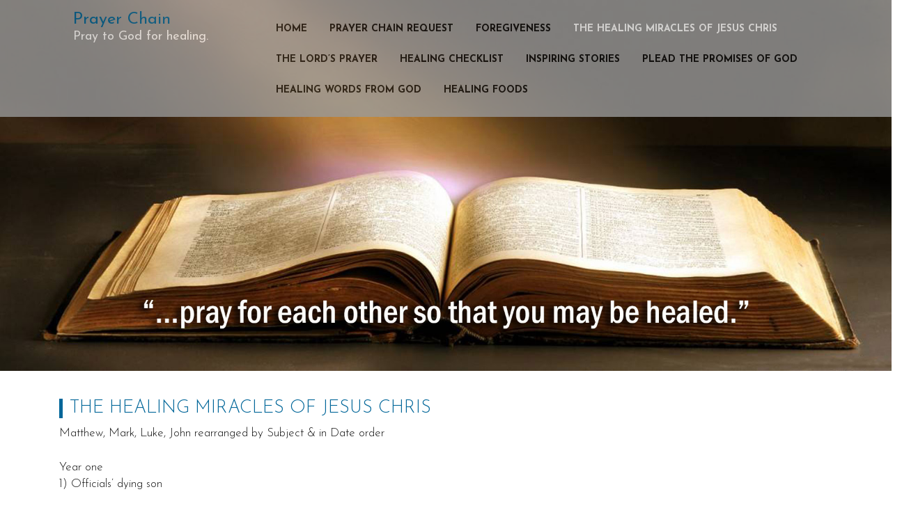

--- FILE ---
content_type: text/html; charset=UTF-8
request_url: http://healingscripture.com/the-healing-miracles-of-jesus-chris/
body_size: 30888
content:
<!DOCTYPE html>
<html lang="en">
<head>
<meta charset="UTF-8">
<meta name="viewport" content="width=device-width, initial-scale=1">
<link rel="profile" href="http://gmpg.org/xfn/11">
<link rel="pingback" href="http://healingscripture.com/xmlrpc.php">

<title>The Healing Miracles of Jesus Chris &#8211; Prayer Chain</title>
<meta name='robots' content='max-image-preview:large' />
<link rel='dns-prefetch' href='//fonts.googleapis.com' />
<link rel="alternate" type="application/rss+xml" title="Prayer Chain &raquo; Feed" href="http://healingscripture.com/feed/" />
<link rel="alternate" type="application/rss+xml" title="Prayer Chain &raquo; Comments Feed" href="http://healingscripture.com/comments/feed/" />
<script type="text/javascript">
/* <![CDATA[ */
window._wpemojiSettings = {"baseUrl":"https:\/\/s.w.org\/images\/core\/emoji\/14.0.0\/72x72\/","ext":".png","svgUrl":"https:\/\/s.w.org\/images\/core\/emoji\/14.0.0\/svg\/","svgExt":".svg","source":{"concatemoji":"http:\/\/healingscripture.com\/wp-includes\/js\/wp-emoji-release.min.js?ver=6.4.7"}};
/*! This file is auto-generated */
!function(i,n){var o,s,e;function c(e){try{var t={supportTests:e,timestamp:(new Date).valueOf()};sessionStorage.setItem(o,JSON.stringify(t))}catch(e){}}function p(e,t,n){e.clearRect(0,0,e.canvas.width,e.canvas.height),e.fillText(t,0,0);var t=new Uint32Array(e.getImageData(0,0,e.canvas.width,e.canvas.height).data),r=(e.clearRect(0,0,e.canvas.width,e.canvas.height),e.fillText(n,0,0),new Uint32Array(e.getImageData(0,0,e.canvas.width,e.canvas.height).data));return t.every(function(e,t){return e===r[t]})}function u(e,t,n){switch(t){case"flag":return n(e,"\ud83c\udff3\ufe0f\u200d\u26a7\ufe0f","\ud83c\udff3\ufe0f\u200b\u26a7\ufe0f")?!1:!n(e,"\ud83c\uddfa\ud83c\uddf3","\ud83c\uddfa\u200b\ud83c\uddf3")&&!n(e,"\ud83c\udff4\udb40\udc67\udb40\udc62\udb40\udc65\udb40\udc6e\udb40\udc67\udb40\udc7f","\ud83c\udff4\u200b\udb40\udc67\u200b\udb40\udc62\u200b\udb40\udc65\u200b\udb40\udc6e\u200b\udb40\udc67\u200b\udb40\udc7f");case"emoji":return!n(e,"\ud83e\udef1\ud83c\udffb\u200d\ud83e\udef2\ud83c\udfff","\ud83e\udef1\ud83c\udffb\u200b\ud83e\udef2\ud83c\udfff")}return!1}function f(e,t,n){var r="undefined"!=typeof WorkerGlobalScope&&self instanceof WorkerGlobalScope?new OffscreenCanvas(300,150):i.createElement("canvas"),a=r.getContext("2d",{willReadFrequently:!0}),o=(a.textBaseline="top",a.font="600 32px Arial",{});return e.forEach(function(e){o[e]=t(a,e,n)}),o}function t(e){var t=i.createElement("script");t.src=e,t.defer=!0,i.head.appendChild(t)}"undefined"!=typeof Promise&&(o="wpEmojiSettingsSupports",s=["flag","emoji"],n.supports={everything:!0,everythingExceptFlag:!0},e=new Promise(function(e){i.addEventListener("DOMContentLoaded",e,{once:!0})}),new Promise(function(t){var n=function(){try{var e=JSON.parse(sessionStorage.getItem(o));if("object"==typeof e&&"number"==typeof e.timestamp&&(new Date).valueOf()<e.timestamp+604800&&"object"==typeof e.supportTests)return e.supportTests}catch(e){}return null}();if(!n){if("undefined"!=typeof Worker&&"undefined"!=typeof OffscreenCanvas&&"undefined"!=typeof URL&&URL.createObjectURL&&"undefined"!=typeof Blob)try{var e="postMessage("+f.toString()+"("+[JSON.stringify(s),u.toString(),p.toString()].join(",")+"));",r=new Blob([e],{type:"text/javascript"}),a=new Worker(URL.createObjectURL(r),{name:"wpTestEmojiSupports"});return void(a.onmessage=function(e){c(n=e.data),a.terminate(),t(n)})}catch(e){}c(n=f(s,u,p))}t(n)}).then(function(e){for(var t in e)n.supports[t]=e[t],n.supports.everything=n.supports.everything&&n.supports[t],"flag"!==t&&(n.supports.everythingExceptFlag=n.supports.everythingExceptFlag&&n.supports[t]);n.supports.everythingExceptFlag=n.supports.everythingExceptFlag&&!n.supports.flag,n.DOMReady=!1,n.readyCallback=function(){n.DOMReady=!0}}).then(function(){return e}).then(function(){var e;n.supports.everything||(n.readyCallback(),(e=n.source||{}).concatemoji?t(e.concatemoji):e.wpemoji&&e.twemoji&&(t(e.twemoji),t(e.wpemoji)))}))}((window,document),window._wpemojiSettings);
/* ]]> */
</script>
<style id='wp-emoji-styles-inline-css' type='text/css'>

	img.wp-smiley, img.emoji {
		display: inline !important;
		border: none !important;
		box-shadow: none !important;
		height: 1em !important;
		width: 1em !important;
		margin: 0 0.07em !important;
		vertical-align: -0.1em !important;
		background: none !important;
		padding: 0 !important;
	}
</style>
<link rel='stylesheet' id='wp-block-library-css' href='http://healingscripture.com/wp-includes/css/dist/block-library/style.min.css?ver=6.4.7' type='text/css' media='all' />
<style id='classic-theme-styles-inline-css' type='text/css'>
/*! This file is auto-generated */
.wp-block-button__link{color:#fff;background-color:#32373c;border-radius:9999px;box-shadow:none;text-decoration:none;padding:calc(.667em + 2px) calc(1.333em + 2px);font-size:1.125em}.wp-block-file__button{background:#32373c;color:#fff;text-decoration:none}
</style>
<style id='global-styles-inline-css' type='text/css'>
body{--wp--preset--color--black: #000000;--wp--preset--color--cyan-bluish-gray: #abb8c3;--wp--preset--color--white: #ffffff;--wp--preset--color--pale-pink: #f78da7;--wp--preset--color--vivid-red: #cf2e2e;--wp--preset--color--luminous-vivid-orange: #ff6900;--wp--preset--color--luminous-vivid-amber: #fcb900;--wp--preset--color--light-green-cyan: #7bdcb5;--wp--preset--color--vivid-green-cyan: #00d084;--wp--preset--color--pale-cyan-blue: #8ed1fc;--wp--preset--color--vivid-cyan-blue: #0693e3;--wp--preset--color--vivid-purple: #9b51e0;--wp--preset--gradient--vivid-cyan-blue-to-vivid-purple: linear-gradient(135deg,rgba(6,147,227,1) 0%,rgb(155,81,224) 100%);--wp--preset--gradient--light-green-cyan-to-vivid-green-cyan: linear-gradient(135deg,rgb(122,220,180) 0%,rgb(0,208,130) 100%);--wp--preset--gradient--luminous-vivid-amber-to-luminous-vivid-orange: linear-gradient(135deg,rgba(252,185,0,1) 0%,rgba(255,105,0,1) 100%);--wp--preset--gradient--luminous-vivid-orange-to-vivid-red: linear-gradient(135deg,rgba(255,105,0,1) 0%,rgb(207,46,46) 100%);--wp--preset--gradient--very-light-gray-to-cyan-bluish-gray: linear-gradient(135deg,rgb(238,238,238) 0%,rgb(169,184,195) 100%);--wp--preset--gradient--cool-to-warm-spectrum: linear-gradient(135deg,rgb(74,234,220) 0%,rgb(151,120,209) 20%,rgb(207,42,186) 40%,rgb(238,44,130) 60%,rgb(251,105,98) 80%,rgb(254,248,76) 100%);--wp--preset--gradient--blush-light-purple: linear-gradient(135deg,rgb(255,206,236) 0%,rgb(152,150,240) 100%);--wp--preset--gradient--blush-bordeaux: linear-gradient(135deg,rgb(254,205,165) 0%,rgb(254,45,45) 50%,rgb(107,0,62) 100%);--wp--preset--gradient--luminous-dusk: linear-gradient(135deg,rgb(255,203,112) 0%,rgb(199,81,192) 50%,rgb(65,88,208) 100%);--wp--preset--gradient--pale-ocean: linear-gradient(135deg,rgb(255,245,203) 0%,rgb(182,227,212) 50%,rgb(51,167,181) 100%);--wp--preset--gradient--electric-grass: linear-gradient(135deg,rgb(202,248,128) 0%,rgb(113,206,126) 100%);--wp--preset--gradient--midnight: linear-gradient(135deg,rgb(2,3,129) 0%,rgb(40,116,252) 100%);--wp--preset--font-size--small: 13px;--wp--preset--font-size--medium: 20px;--wp--preset--font-size--large: 36px;--wp--preset--font-size--x-large: 42px;--wp--preset--spacing--20: 0.44rem;--wp--preset--spacing--30: 0.67rem;--wp--preset--spacing--40: 1rem;--wp--preset--spacing--50: 1.5rem;--wp--preset--spacing--60: 2.25rem;--wp--preset--spacing--70: 3.38rem;--wp--preset--spacing--80: 5.06rem;--wp--preset--shadow--natural: 6px 6px 9px rgba(0, 0, 0, 0.2);--wp--preset--shadow--deep: 12px 12px 50px rgba(0, 0, 0, 0.4);--wp--preset--shadow--sharp: 6px 6px 0px rgba(0, 0, 0, 0.2);--wp--preset--shadow--outlined: 6px 6px 0px -3px rgba(255, 255, 255, 1), 6px 6px rgba(0, 0, 0, 1);--wp--preset--shadow--crisp: 6px 6px 0px rgba(0, 0, 0, 1);}:where(.is-layout-flex){gap: 0.5em;}:where(.is-layout-grid){gap: 0.5em;}body .is-layout-flow > .alignleft{float: left;margin-inline-start: 0;margin-inline-end: 2em;}body .is-layout-flow > .alignright{float: right;margin-inline-start: 2em;margin-inline-end: 0;}body .is-layout-flow > .aligncenter{margin-left: auto !important;margin-right: auto !important;}body .is-layout-constrained > .alignleft{float: left;margin-inline-start: 0;margin-inline-end: 2em;}body .is-layout-constrained > .alignright{float: right;margin-inline-start: 2em;margin-inline-end: 0;}body .is-layout-constrained > .aligncenter{margin-left: auto !important;margin-right: auto !important;}body .is-layout-constrained > :where(:not(.alignleft):not(.alignright):not(.alignfull)){max-width: var(--wp--style--global--content-size);margin-left: auto !important;margin-right: auto !important;}body .is-layout-constrained > .alignwide{max-width: var(--wp--style--global--wide-size);}body .is-layout-flex{display: flex;}body .is-layout-flex{flex-wrap: wrap;align-items: center;}body .is-layout-flex > *{margin: 0;}body .is-layout-grid{display: grid;}body .is-layout-grid > *{margin: 0;}:where(.wp-block-columns.is-layout-flex){gap: 2em;}:where(.wp-block-columns.is-layout-grid){gap: 2em;}:where(.wp-block-post-template.is-layout-flex){gap: 1.25em;}:where(.wp-block-post-template.is-layout-grid){gap: 1.25em;}.has-black-color{color: var(--wp--preset--color--black) !important;}.has-cyan-bluish-gray-color{color: var(--wp--preset--color--cyan-bluish-gray) !important;}.has-white-color{color: var(--wp--preset--color--white) !important;}.has-pale-pink-color{color: var(--wp--preset--color--pale-pink) !important;}.has-vivid-red-color{color: var(--wp--preset--color--vivid-red) !important;}.has-luminous-vivid-orange-color{color: var(--wp--preset--color--luminous-vivid-orange) !important;}.has-luminous-vivid-amber-color{color: var(--wp--preset--color--luminous-vivid-amber) !important;}.has-light-green-cyan-color{color: var(--wp--preset--color--light-green-cyan) !important;}.has-vivid-green-cyan-color{color: var(--wp--preset--color--vivid-green-cyan) !important;}.has-pale-cyan-blue-color{color: var(--wp--preset--color--pale-cyan-blue) !important;}.has-vivid-cyan-blue-color{color: var(--wp--preset--color--vivid-cyan-blue) !important;}.has-vivid-purple-color{color: var(--wp--preset--color--vivid-purple) !important;}.has-black-background-color{background-color: var(--wp--preset--color--black) !important;}.has-cyan-bluish-gray-background-color{background-color: var(--wp--preset--color--cyan-bluish-gray) !important;}.has-white-background-color{background-color: var(--wp--preset--color--white) !important;}.has-pale-pink-background-color{background-color: var(--wp--preset--color--pale-pink) !important;}.has-vivid-red-background-color{background-color: var(--wp--preset--color--vivid-red) !important;}.has-luminous-vivid-orange-background-color{background-color: var(--wp--preset--color--luminous-vivid-orange) !important;}.has-luminous-vivid-amber-background-color{background-color: var(--wp--preset--color--luminous-vivid-amber) !important;}.has-light-green-cyan-background-color{background-color: var(--wp--preset--color--light-green-cyan) !important;}.has-vivid-green-cyan-background-color{background-color: var(--wp--preset--color--vivid-green-cyan) !important;}.has-pale-cyan-blue-background-color{background-color: var(--wp--preset--color--pale-cyan-blue) !important;}.has-vivid-cyan-blue-background-color{background-color: var(--wp--preset--color--vivid-cyan-blue) !important;}.has-vivid-purple-background-color{background-color: var(--wp--preset--color--vivid-purple) !important;}.has-black-border-color{border-color: var(--wp--preset--color--black) !important;}.has-cyan-bluish-gray-border-color{border-color: var(--wp--preset--color--cyan-bluish-gray) !important;}.has-white-border-color{border-color: var(--wp--preset--color--white) !important;}.has-pale-pink-border-color{border-color: var(--wp--preset--color--pale-pink) !important;}.has-vivid-red-border-color{border-color: var(--wp--preset--color--vivid-red) !important;}.has-luminous-vivid-orange-border-color{border-color: var(--wp--preset--color--luminous-vivid-orange) !important;}.has-luminous-vivid-amber-border-color{border-color: var(--wp--preset--color--luminous-vivid-amber) !important;}.has-light-green-cyan-border-color{border-color: var(--wp--preset--color--light-green-cyan) !important;}.has-vivid-green-cyan-border-color{border-color: var(--wp--preset--color--vivid-green-cyan) !important;}.has-pale-cyan-blue-border-color{border-color: var(--wp--preset--color--pale-cyan-blue) !important;}.has-vivid-cyan-blue-border-color{border-color: var(--wp--preset--color--vivid-cyan-blue) !important;}.has-vivid-purple-border-color{border-color: var(--wp--preset--color--vivid-purple) !important;}.has-vivid-cyan-blue-to-vivid-purple-gradient-background{background: var(--wp--preset--gradient--vivid-cyan-blue-to-vivid-purple) !important;}.has-light-green-cyan-to-vivid-green-cyan-gradient-background{background: var(--wp--preset--gradient--light-green-cyan-to-vivid-green-cyan) !important;}.has-luminous-vivid-amber-to-luminous-vivid-orange-gradient-background{background: var(--wp--preset--gradient--luminous-vivid-amber-to-luminous-vivid-orange) !important;}.has-luminous-vivid-orange-to-vivid-red-gradient-background{background: var(--wp--preset--gradient--luminous-vivid-orange-to-vivid-red) !important;}.has-very-light-gray-to-cyan-bluish-gray-gradient-background{background: var(--wp--preset--gradient--very-light-gray-to-cyan-bluish-gray) !important;}.has-cool-to-warm-spectrum-gradient-background{background: var(--wp--preset--gradient--cool-to-warm-spectrum) !important;}.has-blush-light-purple-gradient-background{background: var(--wp--preset--gradient--blush-light-purple) !important;}.has-blush-bordeaux-gradient-background{background: var(--wp--preset--gradient--blush-bordeaux) !important;}.has-luminous-dusk-gradient-background{background: var(--wp--preset--gradient--luminous-dusk) !important;}.has-pale-ocean-gradient-background{background: var(--wp--preset--gradient--pale-ocean) !important;}.has-electric-grass-gradient-background{background: var(--wp--preset--gradient--electric-grass) !important;}.has-midnight-gradient-background{background: var(--wp--preset--gradient--midnight) !important;}.has-small-font-size{font-size: var(--wp--preset--font-size--small) !important;}.has-medium-font-size{font-size: var(--wp--preset--font-size--medium) !important;}.has-large-font-size{font-size: var(--wp--preset--font-size--large) !important;}.has-x-large-font-size{font-size: var(--wp--preset--font-size--x-large) !important;}
.wp-block-navigation a:where(:not(.wp-element-button)){color: inherit;}
:where(.wp-block-post-template.is-layout-flex){gap: 1.25em;}:where(.wp-block-post-template.is-layout-grid){gap: 1.25em;}
:where(.wp-block-columns.is-layout-flex){gap: 2em;}:where(.wp-block-columns.is-layout-grid){gap: 2em;}
.wp-block-pullquote{font-size: 1.5em;line-height: 1.6;}
</style>
<link rel='stylesheet' id='wp-email-css' href='http://healingscripture.com/wp-content/plugins/wp-email/email-css.css?ver=2.68.1' type='text/css' media='all' />
<link rel='stylesheet' id='blog64-style-css' href='http://healingscripture.com/wp-content/themes/blog64/style.css?ver=6.4.7' type='text/css' media='all' />
<link rel='stylesheet' id='bootstrap-css' href='http://healingscripture.com/wp-content/themes/blog64/css/bootstrap.css?ver=6.4.7' type='text/css' media='all' />
<link rel='stylesheet' id='fontawesome-css' href='http://healingscripture.com/wp-content/themes/blog64/css/font-awesome.css?ver=6.4.7' type='text/css' media='all' />
<link rel='stylesheet' id='animate-css' href='http://healingscripture.com/wp-content/themes/blog64/css/animate.css?ver=6.4.7' type='text/css' media='all' />
<link rel='stylesheet' id='magnific-popup-css' href='http://healingscripture.com/wp-content/themes/blog64/css/magnific-popup.css?ver=6.4.7' type='text/css' media='all' />
<link rel='stylesheet' id='webfont-css' href='//fonts.googleapis.com/css?family=Josefin+Sans:300,400,700,400italic,700italic|Open+Sans:700,900,400,300&#038;subset=latin,latin-ext' type='text/css' media='all' />
<link rel='stylesheet' id='blog64-main-css' href='http://healingscripture.com/wp-content/themes/blog64/css/main.css?ver=6.4.7' type='text/css' media='all' />
<script type="text/javascript" src="http://healingscripture.com/wp-includes/js/jquery/jquery.min.js?ver=3.7.1" id="jquery-core-js"></script>
<script type="text/javascript" src="http://healingscripture.com/wp-includes/js/jquery/jquery-migrate.min.js?ver=3.4.1" id="jquery-migrate-js"></script>
<script type="text/javascript" src="http://healingscripture.com/wp-includes/js/dist/vendor/wp-polyfill-inert.min.js?ver=3.1.2" id="wp-polyfill-inert-js"></script>
<script type="text/javascript" src="http://healingscripture.com/wp-includes/js/dist/vendor/regenerator-runtime.min.js?ver=0.14.0" id="regenerator-runtime-js"></script>
<script type="text/javascript" src="http://healingscripture.com/wp-includes/js/dist/vendor/wp-polyfill.min.js?ver=3.15.0" id="wp-polyfill-js"></script>
<script type="text/javascript" src="http://healingscripture.com/wp-includes/js/dist/hooks.min.js?ver=c6aec9a8d4e5a5d543a1" id="wp-hooks-js"></script>
<script type="text/javascript" id="say-what-js-js-extra">
/* <![CDATA[ */
var say_what_data = {"replacements":{"cm_ajax|Write a new entry|":"Enter Prayer Request"}};
/* ]]> */
</script>
<script type="text/javascript" src="http://healingscripture.com/wp-content/plugins/say-what/assets/build/frontend.js?ver=fd31684c45e4d85aeb4e" id="say-what-js-js"></script>
<link rel="https://api.w.org/" href="http://healingscripture.com/wp-json/" /><link rel="alternate" type="application/json" href="http://healingscripture.com/wp-json/wp/v2/pages/55" /><link rel="EditURI" type="application/rsd+xml" title="RSD" href="http://healingscripture.com/xmlrpc.php?rsd" />
<meta name="generator" content="WordPress 6.4.7" />
<link rel="canonical" href="http://healingscripture.com/the-healing-miracles-of-jesus-chris/" />
<link rel='shortlink' href='http://healingscripture.com/?p=55' />
<link rel="alternate" type="application/json+oembed" href="http://healingscripture.com/wp-json/oembed/1.0/embed?url=http%3A%2F%2Fhealingscripture.com%2Fthe-healing-miracles-of-jesus-chris%2F" />
<link rel="alternate" type="text/xml+oembed" href="http://healingscripture.com/wp-json/oembed/1.0/embed?url=http%3A%2F%2Fhealingscripture.com%2Fthe-healing-miracles-of-jesus-chris%2F&#038;format=xml" />
</head>

<body class="page-template-default page page-id-55">
	<header class="hero-section">
		        <img src="http://healingscripture.com/wp-content/uploads/2017/07/Bible2.jpg" class="header-image img-responsive" />


<nav class="navbar navbar-default navbar-fixed-top">
	<div class="container header">
		<div class="row logo"> 
			<div class="col-sm-3">				

                	                            
                    <div class="site-logo">	    					    			</div>    
                                
                <h1 class="site-title"><a href="http://healingscripture.com/" rel="home">Prayer Chain</a></h1>
				<h2 class="site-description">Pray to God for healing.</h2>
			</div> 

			<!--navigation-->
  			<div class="col-sm-9 sticky-header sticky-dark">
		  		<nav class="navbar navbar-default">
	    			<div class="theme-nav pull-right">
	    				<div class="navbar navbar-default" role="navigation">
							<div class="navbar-header">
								<button type="button" class="navbar-toggle" data-toggle="collapse" data-target=".navbar-collapse">
							      	<span class="sr-only">Toggle navigation</span>
							      	<span class="icon-bar"></span>
							      	<span class="icon-bar"></span>
							      	<span class="icon-bar"></span>
								</button>
							</div>							

							<div class="navbar-collapse collapse"> 
		                        <div id="bs-example-navbar-collapse-1" class="collapse navbar-collapse"><ul id="menu-main-menu" class="nav navbar-nav"><li id="menu-item-9" class="menu-item menu-item-type-custom menu-item-object-custom menu-item-home menu-item-9"><a title="Home" href="http://healingscripture.com">Home</a></li>
<li id="menu-item-10" class="menu-item menu-item-type-post_type menu-item-object-page menu-item-10"><a title="Prayer Chain Request" href="http://healingscripture.com/prayer-request/">Prayer Chain Request</a></li>
<li id="menu-item-25" class="menu-item menu-item-type-post_type menu-item-object-page menu-item-25"><a title="Foregiveness" href="http://healingscripture.com/foregiveness/">Foregiveness</a></li>
<li id="menu-item-59" class="menu-item menu-item-type-post_type menu-item-object-page current-menu-item page_item page-item-55 current_page_item menu-item-59 active"><a title="The Healing Miracles of Jesus Chris" href="http://healingscripture.com/the-healing-miracles-of-jesus-chris/">The Healing Miracles of Jesus Chris</a></li>
<li id="menu-item-32" class="menu-item menu-item-type-post_type menu-item-object-page menu-item-32"><a title="The Lord’s Prayer" href="http://healingscripture.com/the-lords-prayer/">The Lord’s Prayer</a></li>
<li id="menu-item-21" class="menu-item menu-item-type-post_type menu-item-object-page menu-item-21"><a title="Healing Checklist" href="http://healingscripture.com/healing-checklist/">Healing Checklist</a></li>
<li id="menu-item-62" class="menu-item menu-item-type-post_type menu-item-object-page menu-item-62"><a title="Inspiring Stories" href="http://healingscripture.com/inspiring-stories-of-the-saints/">Inspiring Stories</a></li>
<li id="menu-item-51" class="menu-item menu-item-type-post_type menu-item-object-page menu-item-51"><a title="Plead the Promises of God" href="http://healingscripture.com/plead-the-promises-of-god/">Plead the Promises of God</a></li>
<li id="menu-item-53" class="menu-item menu-item-type-post_type menu-item-object-page menu-item-53"><a title="Healing Words from God" href="http://healingscripture.com/healing-words-from-god/">Healing Words from God</a></li>
<li id="menu-item-39" class="menu-item menu-item-type-post_type menu-item-object-page menu-item-39"><a title="Healing Foods" href="http://healingscripture.com/healing-foods/">Healing Foods</a></li>
</ul></div>						    </div>
		                </div>      			
		    		</div>
		  		</nav> <!--navigation end-->			  			  	
			</div>
		</div> 
	</div>
</nav>


<!--welcome message--> 
	</header> <!--hero section end--> 
<section class="innerpage section-spacing">
	
	<div class="row">
		<div class="container">

			          
			  
			
			<div class="col-md-12 detail-content">

									

<article id="post-55" class="post-55 page type-page status-publish hentry">
	<header class="entry-header">
		<h1 class="entry-title">The Healing Miracles of Jesus Chris</h1>	</header><!-- .entry-header -->

	<div class="entry-content">	
		<p>Matthew, Mark, Luke, John rearranged by Subject &amp; in Date order</p>
<p>Year one<br />
1) Officials&#8217; dying son</p>
<p>Year Two<br />
2) Madman in the synagogue<br />
3) Peter&#8217;s mother-in-law&#8217;s fever<br />
4) Jesus continues healing<br />
5) The leper<br />
6) Paralysed man<br />
7) Invalid at the Pool of Bethesda<br />
8) Man with the shrivelled hand<br />
9) Jesus continues healing many<br />
10) Roman centurion&#8217;s servant<br />
11) The widow of Nain&#8217;s dead son<br />
12) Dumb (and blind) man<br />
13) Madman and the Gadarene pigs<br />
14) Woman with the haemorrhage;<br />
14) raising of Jairus&#8217; daughter<br />
15) Two blind men and the dumb man</p>
<p>Year Three<br />
16) Jesus heals the sick at Gennesaret<br />
17) Daughter of Syrophoenician woman<br />
18) Deaf and dumb man in Decapolis<br />
19) Blind man of Bethsaida<br />
20) Epileptic boy<br />
21) Ten lepers<br />
22) The man born blind</p>
<p>Last Months<br />
23) Crippled woman<br />
24) Man with dropsy<br />
25) Lazarus raised from the dead<br />
26) Blind man (or men) near Jericho</p>
<p>Last Week in Jerusalem<br />
27) Ear of the High Priest’s servant</p>
<p>&nbsp;</p>
<p style="text-align: center;"><strong>LOCATION MAP</strong><br />
The believed order of Jesus&#8217; recorded healing miracles.<br />
<em>Also the numbers in the Contents List above</em>:</p>
<p style="text-align: center;"><a href="http://healingscripture.com/wp-content/uploads/2016/05/Healing-Map.gif"><img fetchpriority="high" decoding="async" class="alignnone size-medium wp-image-58" src="http://healingscripture.com/wp-content/uploads/2016/05/Healing-Map-272x300.gif" alt="Healing-Map" width="272" height="300" /></a></p>
<p><em><strong>Year One</strong> &#8211; c AD27-28</em></p>
<p><strong>THE OFFICIALS&#8217; DYING SON</strong></p>
<p>John 4:43-54 &#8211; After the two days were over (following his meeting with the Samaritan woman at the well), Jesus left and went away to Galilee. (For Jesus himself testified that a prophet enjoys no honour in his own country.) And on his arrival the people received him with open arms. For they had seen all that he had done in Jerusalem during the festival, since they had themselves been present. So Jesus came again to Cana in Galilee, the place where he had made the water into wine. At Capernaum there was an official whose son was very ill. When he heard that Jesus had left Judea and had arrived in Galilee, he went off to see him and begged him to come down and heal his son, who was by this time at the point of death.</p>
<p>Jesus said to him, &#8220;I suppose you will never believe unless you see signs and wonders!&#8221;</p>
<p>&#8220;Sir,&#8221; returned the official, &#8220;please come down before my boy dies!&#8221;</p>
<p>&#8220;You can go home,&#8221; returned Jesus, &#8220;your son is alive and well.&#8221;</p>
<p>And the man believed what Jesus had said to him and went on his way.</p>
<p>On the journey back his servants met him with the report, &#8220;Your son is alive and well.&#8221; So he asked them at what time he had begun to recover, and they replied: &#8220;The fever left him yesterday at one o&#8217;clock in the afternoon&#8221;. Then the father knew that this must have happened at the very moment when Jesus had said to him, &#8220;Your son is alive and well.&#8221; And he and his whole household believed in Jesus. This, then, was the second sign that Jesus gave on his return from Judea to Galilee. (The first was changing the water into wine, also at Cana, earlier in John 2:1-11) .</p>
<p>Year Two &#8211; c AD28-29</p>
<p><strong>THE MADMAN IN THE SYNAGOGUE AT CAPERNAUM</strong></p>
<p>(Mark 1:21-28; Luke 4:31-37)</p>
<p>Mark 1:21-28 &#8211; They (Simon Peter, Andrew, James and John &#8211; the newly called disciples) arrived at Capernaum, and on the Sabbath day Jesus walked straight into the synagogue and began teaching. They were amazed at his way of teaching, for he taught with the ring of authority &#8211; quite unlike the scribes. All at once, a man in the grip of an evil spirit appeared in the synagogue shouting out, &#8220;What have you got to do with us, Jesus from Nazareth? Have you come to kill us? I know who you are &#8211; you&#8217;re God&#8217;s holy one!&#8221;</p>
<p>But Jesus cut him short and spoke sharply, &#8220;Hold your tongue and get out of him!&#8221;</p>
<p>At this the evil spirit convulsed the man, let out a loud scream and left him. Everyone present was so astounded that people kept saying to each other, &#8220;What on earth has happened? This new teaching has authority behind it. Why he even gives his orders to evil spirits and they obey him!&#8221;</p>
<p>And his reputation spread like wild-fire through the whole Galilean district.</p>
<p>Luke 4:31-37 &#8211; So (after preaching in the synagogue in his home town of Nazareth, and being rejected by the people there) he came down to Capernaum, a town in Galilee, and taught them on the Sabbath day. They were astonished at his teaching, for his words had the ring of authority.</p>
<p>There was a man in the synagogue under the influence of some evil spirit and he yelled at the top of his voice, &#8220;Hi! What have you got to do with us, Jesus, you Nazarene &#8211; have you come to kill us? I know who you are all right, you&#8217;re God&#8217;s holy one!&#8221;</p>
<p>Jesus cut him short and spoke sharply, &#8220;Be quiet! Get out of him!&#8221;</p>
<p>And after throwing the man down in front of them, the devil did come out of him without hurting him in the slightest. At this everybody present was amazed and they kept saying to each other, &#8220;What sort of words are these? He speaks to these evil spirits with authority and power and out they come.&#8221;</p>
<p>And his reputation spread over the whole surrounding district.</p>
<p><strong>PETER&#8217;S MOTHER-IN-LAW&#8217;S FEVER: JESUS ALSO HEALS MANY OTHERS THAT EVENING</strong></p>
<p>(Matthew 8:14-17; Mark 1:29-34; Luke 4:38-41)</p>
<p>Matthew 8:14-17 &#8211; Then on coming into Peter&#8217;s house (in Capernaum, after healing the leper and the centurion&#8217;s servant in Matthew&#8217;s Gospel) Jesus saw that Peter&#8217;s mother-in-law had been put to bed with a high fever. He touched her hand and the fever left her. And then she got up and began to see to their needs.</p>
<p>When evening came they brought to him many who were possessed by evil spirits, which he expelled with a word. Indeed he healed all who were ill. Thus was fulfilled Isaiah&#8217;s prophecy &#8211; &#8216;He himself took our infirmities and bore our sicknesses&#8217;.</p>
<p>Mark 1:29-34 &#8211; Then (after healing the madman according to Mark&#8217;s Gospel) he got up and went straight from the synagogue to the house of Simon and Andrew, accompanied by James and John. Simon&#8217;s mother-in-law was in bed with a high fever, and they lost no time in telling Jesus about her. He went up to her, took her hand and helped her to her feet. The fever left her, and she began to see to their needs.</p>
<p>Late that evening, after sunset, they kept bringing to him all who were sick or troubled by evil spirits. The whole population of the town (of Capernaum) gathered round the doorway. And he healed great numbers of people who were suffering from various forms of disease. In many cases he expelled evil spirits; but he would not allow them to say a word, for they knew perfectly well who he was.</p>
<p>Luke 4:38-41 &#8211; When Jesus got up and left the synagogue (after healing the madman) he went into Simon (Peter)&#8217;s house. Simon&#8217;s mother-in-law was suffering from a high fever, and they asked Jesus about her. He stood over her as she lay in bed, brought the fever under control and it left her. At once she got up and began to see to their needs.</p>
<p>Then, as the sun was setting, all those who had friends suffering from every kind of disease brought them to Jesus and he laid his hands on each one of them separately and healed them. Evil spirits came out of many of these people, shouting, &#8220;You are the Son of God!&#8221;</p>
<p>But he spoke sharply to them and would not allow them to say any more, for they knew perfectly well that he was Christ.</p>
<p><strong>JESUS CONTINUES PREACHING AND HEALING</strong></p>
<p>(Matthew 4:23-25; Mark 1:35-39; Luke 4:42-44)</p>
<p>Matthew 4:23-25 &#8211; Jesus (after calling the brothers Simon Peter and Andrew, and James and John to be his disciples, and before the Sermon on the Mount) now moved about through the whole of Galilee, teaching in their synagogues and preaching the good news about the kingdom, and healing every disease and disability among the people. His reputation spread throughout Syria, and people brought to him all those who were ill, suffering from all kinds of diseases and pains &#8211; including the devil-possessed, the insane and the paralysed. He healed them, and was followed by enormous crowds from Galilee, The Ten Towns (Decapolis), Jerusalem, Judea and from beyond the river Jordan.</p>
<p>Mark 1:35-39 &#8211; Then (after calling the first four disciples and healing Simon Peter&#8217;s mother-in-law&#8230;..), in the early morning, while it was still dark, Jesus got up, left the house and went off to a deserted place, and there he prayed. Simon and his companions went in search of him, and when they found him, they said, &#8220;Everyone is looking for you.&#8221;</p>
<p>&#8220;Then we will go somewhere else, to the neighbouring towns,&#8221; he replied, &#8220;so that I may give my message there too &#8211; that is why I have come.&#8221;</p>
<p>So he continued preaching in their synagogues and expelling evil spirits throughout the whole of Galilee.</p>
<p>Luke 4:42-44 &#8211; At daybreak (after healing the madman in the synagogue and Simon Peter&#8217;s mother-in-law), he went off to a deserted place, but the crowds tried to find him and when they did discover him, tried to prevent him from leaving them. But he told them, &#8220;I must tell the good news of the kingdom of God to other towns as well &#8211; that is my mission.&#8221;</p>
<p>And he continued proclaiming his message in the synagogues of Judea.</p>
<p><strong>THE LEPER</strong></p>
<p>(Matthew 8:1-4; Mark 1:40-45; Luke 5:12-16)</p>
<p>Matthew 8:1-4 &#8211; Large crowds followed him when he came down from the hillside (after the Sermon on the Mount). There was a leper who came and knelt in front of him. &#8220;Sir,&#8221; he said, &#8220;if you want to, you can make me clean.&#8221; Jesus stretched out his hand and placed it on the leper saying, &#8220;Of course I want to. Be clean!&#8221; And at once he was clear of the leprosy.</p>
<p>&#8220;Mind you say nothing to anybody,&#8221; Jesus told him. &#8220;Go straight off and show yourself to the priest and make the offering for your recovery that Moses prescribed, as evidence to the authorities.&#8221;</p>
<p>Mark 1:40-45 &#8211; Then a leper came to Jesus (as he continued preaching and healing throughout Galilee), knelt in front of him and appealed to him, &#8220;If you want to, you can make me clean.&#8221;</p>
<p>Jesus was filled with pity for him, and stretched out his hand and placed it on the leper, saying, &#8220;Of course I want to &#8211; be clean!&#8221;</p>
<p>At once the leprosy left him and he was quite clean. Jesus sent him away there and then with the strict injunction, &#8220;Mind you say nothing at all to anybody. Go straight off and show yourself to the priest, and make the offerings for your cleansing which Moses prescribed, as public proof of your recovery.&#8221;</p>
<p>But he went off and began to talk a great deal about it in public, spreading his story far and wide. Consequently, it became impossible for Jesus to show his face in the towns and he had to stay outside in lonely places. Yet the people still came to him from all quarters.</p>
<p>Luke 5:12-16 &#8211; While he was in one of the towns (of Galilee after the calling of Simon Peter, Andrew, John and James), Jesus came upon a man who was a mass of leprosy. When he saw Jesus, he prostrated himself before him and begged, &#8220;If you want to, Lord, you can make me clean.&#8221;</p>
<p>Jesus stretched out his hand, placed it on the leper, saying, &#8220;Certainly I want to. Be clean!&#8221;</p>
<p>Immediately the leprosy left him and Jesus warned him not to tell anybody, but to go and show himself to the priest and to make the offerings for his recovery that Moses prescribed, as evidence to the authorities.</p>
<p>Yet the news about him spread all the more, and enormous crowds collected to hear Jesus and to be healed of their diseases. But he slipped quietly away to deserted places for prayer.</p>
<p><strong>THE PARALYSED MAN</strong></p>
<p>(Matthew 9:1-8; Mark 2:1-12; Luke 5:17-26)</p>
<p>Matthew 9:1-8 &#8211; (After healing the madman &#8211; or men &#8211; of Gadarene) &#8230; Jesus re-embarked on the boat, crossed the lake, and came to his own town (of Capernaum). Immediately some people arrived bringing him a paralytic lying flat on his bed. When Jesus saw the faith of those who brought him he said to the paralytic, &#8220;Cheer up, my son! Your sins are forgiven.&#8221;</p>
<p>At once some of the scribes thought to themselves, &#8220;This man is blaspheming&#8221;. But Jesus realised what they were thinking, and said to them, &#8220;Why must you have such evil thoughts in your minds? Do you think it is easier to say to this man, &#8216;Your sins are forgiven&#8217; or &#8216;Get up and walk&#8217;? But to make it quite plain that the Son of Man has full authority on earth to forgive sins&#8221; &#8211; and here he spoke to the paralytic &#8211; &#8220;Get up, pick up your bed and go home.&#8221; And the man sprang to his feet and went home. When the crowds saw what had happened they were filled with awe and praised God for giving such power to men.</p>
<p>Mark 2:1-12 &#8211; When he re-entered Capernaum some days later (after curing the leper, and staying away from the towns because of his popularity), a rumour spread that he was in somebody&#8217;s house. Such a large crowd collected that while he was giving them his message it was impossible even to get near the doorway. Meanwhile, a group of people arrived to see him, bringing with them a paralytic whom four of them were carrying. And when they found it was impossible to get near him because of the crowd, they removed the tiles from the roof over Jesus&#8217; head and let down the paralytic&#8217;s bed through the opening. And when Jesus saw their faith, he said to the man on the bed, &#8220;My son, your sins are forgiven.&#8221;</p>
<p>But some of the scribes were sitting there silently asking themselves, &#8220;Why does this man talk such blasphemy? Who can possibly forgive sins but God?&#8221;</p>
<p>Jesus realised instantly what they were thinking, and said to them, &#8220;why must you argue like this in your minds? Which do you suppose is easier &#8211; to say to a paralysed man, &#8216;Your sins are forgiven&#8217;, or &#8216;Get up, pick up your bed and walk&#8217;? But to prove to you that the Son of Man has full authority to forgive sins on earth, I say to you,&#8221; &#8211; and here he spoke to the paralytic &#8211; &#8220;Get up, pick up your bed and go home.&#8221;</p>
<p>At once the man sprang to his feet, picked up his bed and walked off in full view of them all. Everyone was amazed, praised God, and said, &#8220;We have never seen anything like this before.&#8221;</p>
<p>Luke 5:17-26 &#8211; One day while Jesus was teaching (after curing the leper and going out to lonely places where he could pray), some Pharisees and experts in the Law were sitting near him. They had come out of every village in Galilee and Judea as well as from Jerusalem. God&#8217;s power to heal people was with him. Soon some men arrived carrying a paralytic and they kept trying to carry him in to put him down in front of Jesus. When they failed to find a way of getting him in because of the dense crowd, they went up on to the top of the house and let him down, bed and all, through the tiles, into the middle of the crowd in front of Jesus. When Jesus saw their faith, he said to the man, &#8220;My friend, your sins are forgiven.&#8221;</p>
<p>The scribes and the Pharisees began to argue about this, saying, &#8220;Who is this man who talks blasphemy? Who can forgive sins? Only God can do that.&#8221;</p>
<p>Jesus realised what was going on in their minds and spoke straight to them.</p>
<p>&#8220;Why must you argue like this in your minds? Which do you suppose is easier &#8211; to say, &#8216;Your sins are forgiven&#8217; or to say, &#8216;Get up and walk&#8217;? But to make you realise that the Son of Man has full authority on earth to forgive sins &#8211; I tell you,&#8221; he said to the man who was paralysed, &#8220;get up, pick up your bed and go home!&#8221;</p>
<p>Instantly the man sprang to his feet before their eyes, picked up the bedding on which he used to lie, and went off home, praising God. Sheer amazement gripped every man present, and they praised God and said in awed voices, &#8220;We have seen incredible things today.&#8221;</p>
<p>&#8211; Jesus now journeys south from Galilee to Jerusalem for a festival &#8211; possibly the second Passover of the Gospels:</p>
<p><strong>THE INVALID AT THE POOL OF BETHESDA</strong></p>
<p>John 5:1-15 &#8211; Some time later (after Jesus had met the woman at the well in Samaria, and then, in Cana in Galilee, saved the official&#8217;s dying son) came one of the Jewish feast-days and Jesus went up to Jerusalem. There is in Jerusalem near the sheep-gate a pool surrounded by five arches, which has the Hebrew name of Bethzatha (the Pool of Bethesda). Under these arches a great many sick people were in the habit of lying; some of them were blind, some lame, and some had withered limbs. (They used to wait there for the &#8220;moving of the water&#8221;, for at certain times an angel used to come down into the pool and disturb the water, and then the first person who stepped into the water after the disturbance would be healed of whatever he was suffering from &#8211; this explanation in brackets is only in some ancient manuscripts.) One particular man had been there ill for thirty-eight years. When Jesus saw him lying there on his back &#8211; knowing that he had been like that for a long time, he said to him, &#8220;Do you want to get well again?&#8221;</p>
<p>&#8220;Sir,&#8221; replied the sick man, &#8220;I just haven&#8217;t got anybody to put me into the pool when the water is all stirred up. While I&#8217;m trying to get there somebody else gets down into it first.&#8221;</p>
<p>&#8220;Get up,&#8221; said Jesus, &#8220;pick up your bed and walk!&#8221;</p>
<p>At once the man recovered, picked up his bed and walked.</p>
<p>This happened on a Sabbath day, which made the Jews keep on telling the man who had been healed, &#8220;It&#8217;s the Sabbath, you know; it&#8217;s not right for you to carry your bed.&#8221;</p>
<p>&#8220;The man who made me well,&#8221; he replied, &#8220;was the one who told me, &#8216;Pick up your bed and walk.'&#8221;</p>
<p>Then they asked him, &#8220;And who is the man who told you to do that?&#8221;</p>
<p>But the one who had been healed had no idea who it was, for Jesus had slipped away in the dense crowd. Later Jesus found him in the Temple and said to him, &#8220;Look: you are a fit man now. Do not sin again or something worse might happen to you!&#8221;</p>
<p>Then the man went off and informed the Jews that the one who had made him well was Jesus.</p>
<p>&#8211; Jesus returns to Galilee:</p>
<p><strong>THE MAN WITH THE SHRIVELLED HAND</strong></p>
<p>(Matthew 12:9-14; Mark 3:1-6; Luke 6:6-11)</p>
<p>Matthew 12:9-14 &#8211; Leaving there (the cornfields where Jesus and his disciples were criticised by Pharisees for picking corn on the Sabbath) he went into their synagogue (in Galilee, possibly Capernaum), where there happened to be a man with a shrivelled hand.</p>
<p>&#8220;Is it right to heal anyone on the Sabbath day?&#8221; they asked him &#8211; hoping to bring a charge against him.</p>
<p>&#8220;If any of you had a sheep which fell into a ditch on the Sabbath day, would he not take hold of it and pull it out?&#8221; replied Jesus. &#8220;How much more valuable is a man than a sheep? You see, it is right to do good on the Sabbath day.&#8221;</p>
<p>Then Jesus said to the man, &#8220;Stretch out your hand!&#8221; He did stretch it out, and it was restored as sound as the other.</p>
<p>But the Pharisees went out and held a meeting against Jesus and discussed how they could get rid of him altogether.</p>
<p>Mark 3:1-6 &#8211; On another occasion (after the cornfield incident) when he went into the synagogue, there was a man there whose hand was shrivelled, and they (the Pharisees) were watching Jesus closely to see whether he would heal him on the Sabbath day, so that they might bring a charge against him. Jesus said to the man with the shrivelled hand, &#8220;Stand up and come out here in front!&#8221;</p>
<p>Then he said to them, &#8220;Is it right to do good on the Sabbath day, or to do harm? Is it right to save life or to kill?&#8221;</p>
<p>There was a dead silence. Then Jesus, deeply hurt as he sensed their inhumanity, looked round in anger at the faces surrounding him, and said to the man, &#8220;Stretch out your hand!&#8221;</p>
<p>And he stretched it out, and the hand was restored as sound as the other one. The Pharisees walked straight out and discussed with Herod&#8217;s party how they could have Jesus put out of the way.</p>
<p>Luke 6:6-11 &#8211; On another Sabbath day (again after the cornfield incident) when he went into a synagogue to teach, there was a man there whose right hand was wasted away. The scribes and the Pharisees were watching Jesus closely to see whether he would heal on the Sabbath day, which would, of course, give them grounds for an accusation. But he knew exactly what was going on in their minds, and said to the man with the wasted hand, &#8220;Stand up and come out in front.&#8221;</p>
<p>And he got up and stood there. Then Jesus said to them, &#8220;I am going to ask you a question. Does the Law command us to do good on Sabbath days or do harm &#8211; to save life or destroy it?&#8221;</p>
<p>He looked round, meeting all their eyes, and said to the man, &#8220;Now stretch out your hand.&#8221;</p>
<p>He did so, and his hand was restored as sound as the other one. But they were filled with insane fury, and kept discussing with each other what they could do to Jesus.</p>
<p><strong>JESUS CONTINUES HEALING MANY</strong></p>
<p>(Matthew 12:15-21; Mark 3:7-12; Luke 6:17-19)</p>
<p>Matthew 12:15-21 &#8211; But Jesus knew of this (the Pharisees desire to get rid of him, especially after healing the man with the shrivelled hand) and he left the place (possibly Capernaum).</p>
<p>Large crowds followed him and he healed them all, with the strict injunction that they should not make him conspicuous by their talk, thus fulfilling Isaiah&#8217;s prophecy: &#8216;Behold, my servant whom I have chosen, my beloved in whom my soul is well pleased; I will put my Spirit upon him, and he will declare justice to the Gentiles. He will not quarrel nor cry out, nor will anyone hear his voice in the streets. A bruised reed he will not break, and smoking flax he will not quench, till he sends forth justice to victory. And in his name Gentiles will trust&#8217; .</p>
<p>Mark 3:7-12 &#8211; Jesus now retired to the lake-side (of the Sea of Galilee) with his disciples (again after healing the man with the shrivelled hand). A huge crowd of people followed him, not only from Galilee, but from Judea, Jerusalem and Idumea, some from the district beyond the Jordan and from the neighbourhood of Tyre and Sidon. This vast crowd came to him because they had heard about the sort of things he was doing. So Jesus told his disciples to have a small boat kept in readiness for him, in case the people should crowd him too closely. For he healed so many people that all those who were in pain kept pressing forward to touch him with their hands. Evil spirits, as soon as they saw him, acknowledged his authority and screamed, &#8220;You are the Son of God!&#8221;</p>
<p>But he warned them repeatedly that they must not make him known.</p>
<p>Luke 6:17-19 &#8211; Then (again after healing the man with the shrivelled hand, but here, in Luke&#8217;s account, also after Jesus has chosen the twelve apostles &#8230;) he came down with them and stood on a level piece of ground, surrounded by a large crowd of his disciples and a great number of people from all parts of Judea and Jerusalem and the coastal district of Tyre and Sidon, who had come to hear him and to be healed of their diseases. (And even those who were troubled with evil spirits were cured.) The whole crowd were trying to touch him with their hands, for power was going out from him and he was healing them all.</p>
<p><strong>THE ROMAN CENTURION&#8217;S SERVANT</strong></p>
<p>(Matthew 8:5-13; Luke 7:1-10)</p>
<p>Matthew 8:5-13 &#8211; Then as he was coming into Capernaum (after healing the leper) a centurion approached. &#8220;Sir,&#8221; he implored him, &#8220;my servant is in bed at home paralysed and in dreadful pain.&#8221;</p>
<p>&#8220;I will come and heal him,&#8221; said Jesus to him.</p>
<p>&#8220;Sir,&#8221; replied the centurion, &#8220;I&#8217;m not important enough for you to come under my roof. Just give the order, please, and my servant will recover. I&#8217;m a man under authority myself, and I have soldiers under me. I can say to one man &#8216;Go&#8217; and I know he&#8217;ll go, or I can say &#8216;Come here&#8217; to another and I know he&#8217;ll come &#8211; or I can say to my slave &#8216;Do this&#8217; and he&#8217;ll always do it.&#8221;</p>
<p>When Jesus heard this, he was astonished. &#8220;Believe me,&#8221; he said to those who were following him, &#8220;I have never found faith like this, even in Israel! I tell you that many people will come from east and west and sit at my table with Abraham, Isaac and Jacob in the kingdom of Heaven. But those who should have belonged to the kingdom will be banished to the darkness outside, where there will be tears and bitter regret.&#8221;</p>
<p>Then he said to the centurion, &#8220;Go home now, and everything will happen as you have believed it will.&#8221;</p>
<p>And his servant was healed at that actual moment.</p>
<p>Luke 7:1-10 &#8211; When Jesus had finished these talks (the Sermon on the &#8220;Plain&#8221; in Luke&#8217;s Gospel) to the people, he came to Capernaum, where it happened that there was a man very seriously ill and in fact at the point of death. He was the slave of a centurion who thought very highly of him. When the centurion heard about Jesus, he sent some Jewish elders to him with the request that he would come and save his servant&#8217;s life. When they came to Jesus, they urged him strongly to grant this request, saying that the centurion deserved to have this done for him. &#8220;He loves our nation and has built us a synagogue out of his own pocket,&#8221; they said.</p>
<p>So Jesus went with them, but as he approached the house, the centurion sent some of his personal friends with the message, &#8220;Don&#8217;t trouble yourself, sir! I&#8217;m not important enough for you to come into my house &#8211; I didn&#8217;t think I was fit to come to you in person. Just give the order, please, and my servant will recover. I am used to working under orders, and I have soldiers under me. I can say to one, &#8216;Go&#8217;, and he goes, or I can say to another, &#8216;Come here&#8217;, and he comes; or I can say to my slave, &#8216;Do this job&#8217;, and he does it.&#8221;</p>
<p>These words amazed Jesus and he turned to the crowd who were following behind him, and said, &#8220;I have never found faith like this anywhere, even in Israel!&#8221;</p>
<p>Then those who had been sent by the centurion returned to the house and found the slave perfectly well.</p>
<p><strong>RAISING THE WIDOW OF NAIN&#8217;S DEAD SON</strong></p>
<p>Luke 7:11-17 &#8211; Not long afterwards (after healing the centurion&#8217;s servant), Jesus went into a town called Nain (in Galilee), accompanied by his disciples and a large crowd. As they approached the city gate, it happened that some people were carrying out a dead man, the only son of his widowed mother. The usual crowd of fellow-townsmen was with her. When the Lord saw her, his heart went out to her and he said, &#8220;Don&#8217;t cry.&#8221;</p>
<p>Then he walked up and put his hand on the bier while the bearers stood still. Then he said, &#8220;Young man, wake up!&#8221;</p>
<p>And the dead man sat up and began to talk, and Jesus handed him to his mother. Everybody present was awe-struck and they praised God, saying, &#8220;A great prophet has arisen among us and God has turned his face towards his people.&#8221;</p>
<p>And this report of him spread through the whole of Judea and the surrounding countryside.</p>
<p><strong>THE DUMB (AND BLIND) MAN</strong></p>
<p>(Matthew 12:22-23; Luke 11:14)</p>
<p>Matthew 12:22-23 &#8211; Then (after healing the man with the shrivelled hand, and many others) a devil-possessed man who could neither see nor speak was brought to Jesus. He healed him, so that the dumb man could both speak and see. At this the whole crowd went wild with excitement, and people kept saying, &#8220;Can this be the Son of David?&#8221; (&#8230;. Jesus is then accused by the Pharisees of using the power of the devil.)</p>
<p>Luke 11:14 &#8211; Another time (in Luke&#8217;s account, after teaching the Lord&#8217;s Prayer and about how God answers prayer), Jesus was expelling an evil spirit which was preventing a man from speaking, and as soon as the evil spirit left him, the dumb man found his speech, to the amazement of the crowds. (Jesus now faces the same accusations as in Matthew&#8217;s Gospel about being in league with the devil.)</p>
<p><strong>THE MADMAN (OR MEN) AND THE GADARENE PIGS</strong>to Contents List</p>
<p>(Matthew 8:28-34; Mark 5:1-20; Luke 8:26-39)</p>
<p>&#8211; The different Gospels and various versions of the Bible place this incident in the region of the Gadarenes, the Gerasenes, and the Gergesenes:</p>
<p>(1) The town of Gadara was a few miles southeast of the Sea of Galilee in the Gentile Decapolis. The region of the Gadarenes may well have spread beyond the town to the shoreside;</p>
<p>(2) Gerasa, also in the Decapolis, but much further away, some 30 miles (50 km) from the Sea of Galilee; and</p>
<p>(3) Only Gergesa was on the actual shoreside in the territory of Gaulanitis &#8211; the modern Golan.</p>
<p>Whatever the case, it must have been predominantly Gentile to account for the large numbers of pigs or swine. These were forbidden to Jews as food &#8211;</p>
<p>Matthew 8:28-34 &#8211; When he arrived on the other side (of the Sea of Galilee after calming the storm &#8211; which is the Gadarenes&#8217; country) he was met by two devil-possessed men who came out from among the tombs. They were so violent that nobody dared to use that road. &#8220;What have you got to do with us, Jesus, you Son of God?&#8221; they screamed at him. &#8220;Have you come to torture us before the proper time?&#8221;</p>
<p>It happened that in the distance there was a large herd of pigs feeding. So the devils implored him, &#8220;If you throw us out, send us into the herd of pigs!&#8221;</p>
<p>&#8220;Then go!&#8221; said Jesus to them.</p>
<p>And the devils came out of the two men and went into the pigs. Then quite suddenly the whole herd rushed madly down a steep cliff into the lake and were drowned.</p>
<p>The swineherds took to their heels, and ran to the town. There they poured out the whole story, not forgetting what had happened to the two men who had been devil-possessed. Whereupon the whole town came out to meet Jesus, and as soon as they saw him implored him to leave their (Gentile) territory.</p>
<p>Mark 5:1-20 &#8211; So they arrived on the other side of the lake in the country of the Gerasenes (again after calming the storm). As Jesus was getting out of the boat, a man in the grip of an evil spirit rushed to meet him from among the tombs where he was living. It was no longer possible for any human being to restrain him even with a chain. Indeed he had frequently been secured with fetters and lengths of chain, but he had simply snapped the chains and broken the fetters in pieces. No one could do anything with him. All through the night as well as in the day-time he screamed among the tombs and on the hill-side, and cut himself with stones. Now, as soon as he saw Jesus in the distance, he ran and knelt before him, yelling at the top of his voice, &#8220;What have you got to do with me, Jesus, Son of the most high God? For God&#8217;s sake, don&#8217;t torture me!&#8221;</p>
<p>For Jesus had already said, &#8220;Come out of this man, you evil spirit!&#8221;</p>
<p>Then he asked him, &#8220;What is your name?&#8221;</p>
<p>&#8220;My name is legion,&#8221; he replied, &#8220;for there are many of us.&#8221;</p>
<p>Then he begged and prayed him not to send &#8220;them&#8221; out of the country.</p>
<p>A large herd of pigs was grazing there on the hill-side, and the evil spirits implored him, &#8220;Send us over to the pigs and we&#8217;ll get into them!&#8221;</p>
<p>So Jesus allowed them to do this, and they came out of the man, and made off and went into the pigs. The whole herd of about two thousand stampeded down the cliff into the lake and was drowned. The swineherds took to their heels and spread their story in the city and all over the countryside. Then the people came to see what had happened. As they approached Jesus, they saw the man who had been devil-possessed sitting there properly clothed and perfectly sane &#8211; the same man who had been possessed by &#8220;legion&#8221; &#8211; and they were really frightened. Those who had seen the incident told them what had happened to the devil-possessed man and about the disaster to the pigs. Then they began to implore Jesus to leave their district. As he was embarking on the small boat, the man who had been possessed begged that he might go with him. But Jesus would not allow this.</p>
<p>&#8220;Go home to your own people,&#8221; he told him, &#8220;And tell them what the Lord has done for you, and how kind he has been to you!&#8221;</p>
<p>So the man went off and began to spread throughout the Ten Towns the story of what Jesus had done for him. And they were all simply amazed.</p>
<p>Luke 8:26-39 &#8211; They sailed on to the country of the Gerasenes (after calming the storm) which is on the opposite side of the lake to Galilee. And as Jesus disembarked, a man from the town who was possessed by evil spirits met him. He had worn no clothes for a long time and did not live inside a house, but among the tombs. When he saw Jesus, he let out a howl and fell down in front of him, yelling, &#8220;What have you got to do with me, you Jesus, Son of the most high God? Please, please, don&#8217;t torment me.&#8221;</p>
<p>For Jesus was commanding the evil spirit to come out of the man. Again and again the evil spirit had taken control of him, and though he was bound with chains and fetters and closely watched, he would snap his bonds and go off into the desert with the devil at his heels. Then Jesus asked him, &#8220;What is your name?&#8221;</p>
<p>&#8220;Legion!&#8221; he replied. For many evil spirits had gone into him, and were now begging Jesus not to order them off to the bottomless pit. It happened that there was a large herd of pigs feeding on the hill-side, so they implored him to allow them to go into the pigs, and he let them go. And when the evil spirits came out of the man and went into the pigs, the whole herd rushed down the cliff into the lake and were drowned. When the swineherds saw what had happened, they took to their heels, pouring out the story to the people in the town and countryside. These people came out to see what had happened, and approached Jesus. They found the man, whom the evil spirits had left, sitting down at Jesus&#8217; feet, properly clothed and quite sane. That frightened them. Those who had seen it told the others how the man with the evil spirits had been cured. And the whole crowd of people from the district surrounding the Gerasenes&#8217; country begged Jesus to go away from them, for they were thoroughly frightened. Then he re-embarked on the boat and turned back. The man who had the evil spirits kept begging to go with Jesus, but he sent him away with the words, &#8220;Go back home and tell them all what wonderful things God has done for you.&#8221;</p>
<p>So the man went away and told the marvellous story of what Jesus had done for him, all over the town.</p>
<p><strong>THE WOMAN WITH THE HAEMORRHAGE and THE RAISING OF JAIRUS&#8217; DAUGHTER</strong>to Contents List</p>
<p>(Matthew 9:18-26; Mark 5:21-43; Luke 8:40-56)</p>
<p>Matthew 9:18-26 &#8211; While he was saying these thing to them (parables such as the bride and the bridegroom, and the new cloth sewn onto old; also after healing the madman in the region of the Gadarenes) an official (or synagogue ruler or president) came up to him and, bowing low before him, said, &#8220;My daughter has just this moment died. Please come and lay your hand on her and she will come back to life!&#8221;</p>
<p>At this Jesus got to his feet and followed him, accompanied by his disciples. And on the way a woman who had a haemorrhage for twelve years approached him from behind and touched the edge of his cloak.</p>
<p>&#8220;If I can only touch his cloak,&#8221; she kept saying to herself, &#8220;I shall be all right.&#8221;</p>
<p>But Jesus turned right round and saw her.</p>
<p>&#8220;Cheer up, my daughter,&#8221; he said, &#8220;your faith has made you well!&#8221; And the woman was completely cured from that moment.</p>
<p>Then when Jesus came into the official&#8217;s house and noticed the flute-players and the noisy crowd he said, &#8220;You must all go outside; the little girl is not dead, she is fast asleep.&#8221;</p>
<p>This was met with scornful laughter. But when Jesus had forced the crowd to leave, he came right into the room, took hold of her hand, and the girl got up. And this became the talk of the whole district.</p>
<p>Mark 5:21-43 &#8211; When Jesus had crossed again in the boat to the other side of the lake (after the incident of the madman and the Gadarene swine), a great crowd collected around him as he stood on the shore. Then came a man called Jairus, one of the synagogue presidents. And when he saw Jesus, he knelt before him, pleading desperately for his help.</p>
<p>&#8220;My little girl is dying,&#8221; he said. &#8220;Will you come and put your hands on her &#8211; then she will get better and live.&#8221;</p>
<p>Jesus went off with him, followed by large crowds jostling at his elbow. Among them was a woman who had a haemorrhage for twelve years and who had gone through a great deal at the hands of many doctors (or physicians), spending all her money in the process. She had derived no benefit from them but, on the contrary, was getting worse. This woman had heard about Jesus and came up behind him under cover of the crowd, and touched his cloak, &#8220;For if I can only touch his clothes,&#8221; she said, &#8220;I shall be all right.&#8221;</p>
<p>The haemorrhage stopped immediately, and she knew in herself that she was cured of her trouble. At once Jesus knew intuitively that power had gone out of him, and he turned round in the middle of the crowd and said, &#8220;Who touched my clothes?&#8221;</p>
<p>His disciples replied, &#8220;You can see this crowd jostling you. How can you ask, &#8216;Who touched me?'&#8221;</p>
<p>But he looked all round at their faces to see who had done so. Then the woman, scared and shaking all over because she knew that she was the one to whom this thing had happened, came and flung herself before him and told him the whole story. But he said to her, &#8220;Daughter, it is your faith that has healed you. Go home in peace, and be free from your trouble.&#8221;</p>
<p>While he was still speaking, messengers arrived from the synagogue president&#8217;s house, saying, &#8220;Your daughter is dead &#8211; there is no need to bother the master any further.&#8221;</p>
<p>But when Jesus heard this, he said, &#8220;Now don&#8217;t be afraid, just go on believing!&#8221;</p>
<p>Then he allowed no one to follow him except Peter and James and John, James&#8217;s brother. They arrived at the president&#8217;s house and Jesus noticed the hubbub and all the weeping and wailing, and as he went in, he said to the people in the house, &#8220;Why are you making such a noise with your crying? The child is not dead; she is fast asleep.&#8221;</p>
<p>They greeted this with a scornful laugh. But Jesus turned them all out, and taking only the father and mother and his own companions with him, went into the room where the child was. Then he took the little girl&#8217;s hand and said to her in Aramaic, &#8220;Little girl, I tell you to get up!&#8221;</p>
<p>At once she jumped to her feet and walked around the room, for she was twelve years old. This sight sent the others nearly out their minds with joy. But Jesus gave them strict instructions not to let anyone know what had happened &#8211; and ordered food to be given to the little girl.</p>
<p>Luke 8:40-56 &#8211; On Jesus&#8217; return (again after healing the madman), the crowd welcomed him back, for they had all been looking for him.</p>
<p>Then up came Jairus (who was president of the synagogue), and fell at Jesus&#8217; feet, begging him to come into his house, for his daughter, an only child about twelve years old, was dying.</p>
<p>But as he went, the crowds nearly suffocated him. Among them was a woman, who had a haemorrhage for twelve years and who had derived no benefit from anybody&#8217;s treatment. She came up behind Jesus and touched the edge of his cloak, with the result that her haemorrhage stopped at once.</p>
<p>&#8220;Who was that who touched me?&#8221; said Jesus.</p>
<p>And when everybody denied it, Peter remonstrated, &#8220;Master, the crowds are all round you and are pressing you on all sides &#8230;.&#8221;</p>
<p>But Jesus said, &#8220;Somebody touched me, for I felt the power went out from me.&#8221;</p>
<p>When the woman realised that she had not escaped notice she came forward trembling, and fell at his feet and admitted before everybody why she had to touch him, and how she had been instantaneously cured.</p>
<p>&#8220;Daughter,&#8221; said Jesus, &#8220;It is your faith that has healed you &#8211; go in peace.&#8221;</p>
<p>While he was still speaking, somebody came from the synagogue president&#8217;s house to say, &#8220;Your daughter is dead &#8211; there is no need to trouble the master any further.&#8221;</p>
<p>But when Jesus heard this, he said to him, &#8220;Now don&#8217;t be afraid, go on believing and she will be all right.&#8221;</p>
<p>Then when he came to the house, he would not allow anyone to go in with him except Peter, John and James, and the child&#8217;s parents. All those already there were weeping and wailing over her, but he said, &#8220;Stop crying! She is not dead, she is fast asleep.&#8221;</p>
<p>This drew a scornful laugh from them, for they were quite certain that she had died. But he turned them all out, took the little girl&#8217;s hand and called out to her, &#8220;Wake up, my child!&#8221;</p>
<p>And her spirit came back and she got to her feet at once, and Jesus ordered food to be given to her. Her parents were nearly out of their minds with joy, but Jesus told them not to tell anyone what had happened.</p>
<p><strong>TWO BLIND MEN and THE DUMB MAN</strong></p>
<p>Matthew 9:27-34 &#8211; As Jesus passed on his way (after bringing the daughter of Jairus back to life) two blind men followed him with the cry, &#8220;have pity on us, Son of David!&#8221; And when he had gone inside the house these two came up to him.</p>
<p>&#8220;Do you believe I can do it?&#8221; he said to them.</p>
<p>&#8220;Yes, Lord,&#8221; they replied.</p>
<p>Then he touched their eyes, saying, &#8220;You have believed and you will not be disappointed.&#8221;</p>
<p>Then their sight returned, but Jesus sternly warned them, &#8220;Don&#8217;t let anyone know about his.&#8221; Yet they went outside and spread the story throughout the whole district.</p>
<p>Later, when Jesus and his party were coming out, they brought to him a dumb man who was possessed by a devil. As soon as the devil had been ejected the dumb man began to talk. The crowds were simply amazed and said, &#8220;Nothing like this has ever been seen in Israel.&#8221; But the Pharisees&#8217; comment was, &#8220;He throws out these devils because he is in league with the devil himself.&#8221;</p>
<p>Year Three &#8211; c AD29-30</p>
<p><strong>JESUS HEALS THE SICK AT GENNESARET</strong></p>
<p>(Matthew 14:34-36; Mark 6:53-56)</p>
<p>Matthew 14:34-36 &#8211; When they had crossed over to the other side of the lake (of Galilee, and after Jesus had walked on the water), they landed at Gennesaret (a plain on the north west coast of the Sea of Galilee), and when the men of that place had recognised him, they sent word to the whole surrounding country and brought all the diseased to him. They implored him to let them &#8220;touch just the edge of his cloak&#8221;, and all those who did so were cured.</p>
<p>Mark 6:53-56 &#8211; And when (again after Jesus had walked on the water) they had crossed over to the other side of the lake, they landed at Gennesaret and tied up there. As soon as they came ashore, the people recognised Jesus and rushed all over the countryside and began to carry the sick around on their beds to wherever they heard that he was. Wherever he went, in villages or towns or farms, they laid down their sick right in the road-way and begged him that they might &#8220;just touch the edge of his cloak&#8221;. And all those who touched him were healed.</p>
<p><strong>THE SICK DAUGHTER OF THE SYROPHOENICIAN WOMAN</strong></p>
<p>(Matthew 15:21-28; Mark 7:24-30)</p>
<p>&#8211; The woman is a Gentile Canaanite living in the Phoenician part of Syria &#8211; present day Lebanon. This is another difficult account to understand. First Jesus says the Gospel is only for the Jews &#8211; the &#8220;lost sheep of the house of Israel&#8221;. Then, in using the term &#8220;dogs&#8221; to refer to Gentiles, he is being uncharacteristically unkind.</p>
<p>The term &#8220;dogs&#8221; is believed to have been meant in the more gentle form of domestic &#8220;young puppies&#8221;. But whatever the actual incident, or how it is reported, Jesus did not refuse her request, and her daughter was healed. And later in the early Church, it is the Gentiles who become the main beneficiaries of the Gospel of Jesus:</p>
<p>Matthew 15:21-28 &#8211; Jesus left that place (the Galilee region after clashing with the scribes and Pharisees about what really makes a person clean) and retired into the Tyre and Sidon district. There a Canaanite woman from those parts came to him crying at the top of her voice, &#8220;Lord, have pity on me! My daughter is in a terrible state &#8211; a devil has got into her!&#8221;</p>
<p>Jesus made no answer, and the disciples came up to him and said, &#8220;Do send her away &#8211; she&#8217;s still following us and calling out.&#8221;</p>
<p>&#8220;I was only sent,&#8221; replied Jesus, &#8220;to the lost sheep of the house of Israel.&#8221;</p>
<p>Then the woman came and knelt at his feet. &#8220;Lord, help me,&#8221; she said.</p>
<p>&#8220;It is not right, you know,&#8221; Jesus replied, &#8220;to take the children&#8217;s food and throw it to the dogs.&#8221;</p>
<p>&#8220;Yes, Lord, I know, but even the dogs live on the scraps that fall from their master&#8217;s table!&#8221;</p>
<p>&#8220;You certainly don&#8217;t lack faith,&#8221; returned Jesus, &#8220;it shall be as you wish.&#8221;</p>
<p>And at that moment her daughter was cured.</p>
<p>Mark 7:24-30 &#8211; Then (as in Matthew&#8217;s account) he got up and left that place and went off to the neighbourhood of Tyre. There he went into a house and wanted no one to know where he was. But it proved impossible to remain hidden. For no sooner had he got there, than a woman who had heard about him, and who had a daughter possessed by an evil spirit, arrived and prostrated herself before him. She was a Greek, a Syrophoenician by birth, and she asked him to drive the evil spirit out of her daughter. Jesus said to her, &#8220;You must let the children have all they want first. It is not right, you know, to take the children&#8217;s food and throw it to the dogs.&#8221;</p>
<p>But she replied, &#8220;Yes, Lord, I know, but even the dogs under the table eat what the children leave.&#8221;</p>
<p>&#8220;If you can answer like that,&#8221; Jesus said to her, &#8220;you can go home! The evil spirit has left your daughter.&#8221;</p>
<p>And she went back home and found the child lying quietly on her bed, and the evil spirit gone.</p>
<p><strong>THE DEAF AND DUMB MAN IN THE DECAPOLIS</strong></p>
<p>Mark 7:31-37 &#8211; Once more (after healing the daughter of the Syrophoenician woman) Jesus left the neighbourhood of Tyre and passed through Sidon towards the Lake of Galilee, and crossed the Ten Towns territory (the Decapolis). They brought to him a man who was deaf and unable to speak intelligibly, and they implored him to put his hand upon him. Jesus took him away from the crowd by himself. He put his fingers in the man&#8217;s ears and touched his tongue with his own saliva. Then, looking up to Heaven, he gave a deep sigh and said to him in Aramaic, &#8220;Open!&#8221;</p>
<p>And his ears were opened and immediately whatever had tied his tongue came loose and he spoke quite plainly. Jesus gave instructions that they should tell no one about this happening, but the more he told them, the more they broadcast the news. People were absolutely amazed, and kept saying, &#8220;How wonderful he has done everything! He even makes the deaf hear and the dumb speak.&#8221;</p>
<p><strong>THE BLIND MAN OF BETHSAIDA</strong></p>
<p>Mark 8:22-26 &#8211; So (after going on to the Dalmanutha/Magadan area, and Jesus has refused to give the Pharisees a sign from heaven) they arrived at Bethsaida where a blind man was brought to him, with the earnest request that he should touch him. Jesus took the blind man&#8217;s hand and led him outside the village. Then he moistened his eyes with saliva and putting his hands on him, asked, &#8220;Can you see at all?&#8221;</p>
<p>The man looked up and said, &#8220;I can see people. They look like trees &#8211; only they are walking about.&#8221;</p>
<p>Then Jesus put his hands on his eyes once more and his sight came into focus. And he recovered and saw everything sharp and clear. And Jesus sent him off to his own house with the words, &#8220;Don&#8217;t even go into the village.&#8221;</p>
<p><strong>THE EPILEPTIC BOY</strong></p>
<p>(Matthew 17:14-21; Mark 9:14-29; Luke 9:37-43a; 17:5-6)</p>
<p>&#8211; If the Transfiguration of Jesus was on Mount Hermon in the north, this healing may have taken place in the town of Caesarea Philippi. Alternatively, if on the more southerly Mount Tabor, the healing was in the Galilee area. Traditions vary:</p>
<p>Matthew 17:14-21 &#8211; When they (Jesus and the apostles Peter, James and John) returned to the crowds again (after the Transfiguration) a man came and knelt in front of Jesus. &#8220;Lord, do have pity on my son,&#8221; he said, &#8220;for he is a lunatic and is in a terrible state. He is always falling into the fire or into the water. I did bring him to your disciples but they couldn&#8217;t cure him.&#8221;</p>
<p>&#8220;You really are an unbelieving and difficult people,&#8221; Jesus returned. &#8220;How long must I be with you, and how long must I put up with you? Bring him here to me!&#8221;</p>
<p>Then Jesus reprimanded the evil spirit and it went out of the boy, who was cured from that moment.</p>
<p>Afterwards the disciples approached Jesus privately and asked, &#8220;Why weren&#8217;t we able to get rid of it?&#8221;</p>
<p>&#8220;Because you have so little faith,&#8221; replied Jesus. &#8220;I assure you that if you have as much faith as a grain of mustard-seed you can say to this hill, &#8216;Up you get and move over there!&#8217; and it will move &#8211; you will find nothing is impossible.&#8221;</p>
<p>&#8211; Some manuscripts conclude with a verse 21:</p>
<p>&#8220;However, this kind does not go out except by prayer and fasting&#8221;</p>
<p>Mark 9:14-29 &#8211; Then as they rejoined the other disciples (also after the Transfiguration), they saw that they were surrounded by a large crowd, and that some of the scribes were arguing with them. As soon as the people saw Jesus, they ran forward excitedly to welcome him.</p>
<p>&#8220;What is the trouble?&#8221; Jesus asked them.</p>
<p>A man from the crowd answered, &#8220;Master, I brought my son to you because he has a dumb spirit. Wherever he is, it gets hold of him, throws him down on the ground and there he foams at the mouth and grinds his teeth. It&#8217;s simply wearing him out. I did speak to your disciples to get them to drive it out, but they hadn&#8217;t the power to do it.&#8221;</p>
<p>Jesus answered them, &#8220;Oh, what a faithless people you are! How long must I be with you, how long must I put up with you? Bring him here to me.&#8221;</p>
<p>So they brought the boy to him, and as soon as the spirit saw Jesus, it convulsed the boy, who fell to the ground and writhed there, foaming at the mouth.</p>
<p>&#8220;How long has he been like this?&#8221; Jesus asked the father.</p>
<p>&#8220;Ever since he was a child,&#8221; he replied. &#8220;Again and again it has thrown him into the fire or into water to finish him off. But if you can do anything, please take pity on us and help us.&#8221;</p>
<p>&#8220;If you can do anything!&#8221; retorted Jesus. &#8220;Everything is possible to the man who believes.&#8221;</p>
<p>&#8220;I do believe,&#8221; the boy&#8217;s father burst out. &#8220;Help me to believe more!&#8221;</p>
<p>When Jesus noticed that a crowd was rapidly gathering, he spoke sharply to the evil spirit, with the words, &#8220;I command you, deaf and dumb spirit, come out of this boy, and never go into him again!&#8221;</p>
<p>The spirit gave a loud scream and after a dreadful convulsion left him. The boy lay there like a corpse, so that most of the bystanders said, &#8220;He is dead.&#8221;</p>
<p>But Jesus grasped his hands and lifted him up, and then he stood on his own feet. When he had gone home, Jesus&#8217; disciples asked him privately, &#8220;Why were we unable to drive it out?&#8221;</p>
<p>&#8220;Nothing can drive out this kind of thing except prayer,&#8221; replied Jesus.</p>
<p>Luke 9:37-43a &#8211; Then on the following day (again after the Transfiguration of Jesus &#8230;.), as they came down the hill-side, a great crowd met him. Suddenly a man from the crowd shouted out, &#8220;Master, please come and look at my son! He&#8217;s my only child, and without any warning some spirit gets hold of him and he calls out suddenly. Then it convulses him until he foams at the mouth, and only after a fearful struggle does it go away and leave him bruised all over. I begged your disciples to get rid of it, but they couldn&#8217;t.&#8221;</p>
<p>&#8220;You really are an unbelieving and difficult people,&#8221; replied Jesus. &#8220;How long must I be with you, how long must I put up with you? Bring him here to me.&#8221;</p>
<p>But even while the boy was on his way, the spirit hurled him to the ground in a dreadful convulsion. Then Jesus reprimanded the evil spirit, healed the lad and handed him back to his father. And everybody present was amazed at this demonstration of the power of God.</p>
<p>Luke 17:5-6 &#8211; On a later occasion in Luke&#8217;s Gospel, Jesus again speaks about how a little faith can accomplish great things:</p>
<p>And the apostles said to the Lord, &#8220;Give us more faith.&#8221;</p>
<p>And he replied, &#8220;If your faith were as big as a grain of mustard seed, you could say to this fig-tree, &#8216;Pull yourself up by the roots and plant yourself in the sea&#8217;, and it would do what you said!&#8221;</p>
<p><strong>THE TEN LEPERS</strong></p>
<p>Luke 17:11-19 &#8211; In the course of his journey to Jerusalem (the last from Galilee), Jesus crossed the boundary between Samaria and Galilee, and as he was approaching a village, ten lepers met him. They kept their distance but shouted out, &#8220;Jesus, Master, have pity on us!&#8221;</p>
<p>When Jesus saw them, he said, &#8220;Go and show yourselves to the priests.&#8221;</p>
<p>And it happened that as they went on their way they were cured. One of their number, when he saw that he was cured, turned round and praised God at the top of his voice, and then fell on his face before Jesus and thanked him. This man was a Samaritan. And at this Jesus remarked, &#8220;Weren&#8217;t there ten men healed? Where are the other nine? Is nobody going to turn and praise God for what he has done, except this stranger?&#8221;</p>
<p>And he said to the man, &#8220;Stand up now, and go on your way. It is your faith that has made you well.&#8221;</p>
<p><strong>THE MAN BORN BLIND WHO GOES BEFORE THE PHARISEES</strong></p>
<p>John 9:1-41 &#8211; Later, as Jesus walked along (in Jerusalem, after he had forgiven the woman caught in adultery) he saw a man who had been blind from birth.</p>
<p>&#8220;Master, whose sin caused this man&#8217;s blindness,&#8221; asked the disciples, &#8220;his own or his parents&#8217;?&#8221;</p>
<p>&#8220;He was not born blind because of his own sin or that of his parents,&#8221; returned Jesus, &#8220;but to show the power of God at work in him. We must carry on the work of him who sent me while the daylight lasts. Night is coming, when no one can work. I am the world&#8217;s light as long as I am in it.&#8221;</p>
<p>Having said this, he spat on the ground and made a sort of clay with the saliva. This he applied to the man&#8217;s eyes and said, &#8220;Go and wash in the pool of Siloam (in the Lower City of Jerusalem).&#8221; (Siloam means &#8220;one who has been sent&#8221;.) So the man went off and washed and came home with his sight restored.</p>
<p>His neighbours and the people who had often seen him before as a beggar remarked, &#8220;Isn&#8217;t this the man who used to sit and beg?&#8221;</p>
<p>&#8220;Yes, that&#8217;s the one,&#8221; said some.</p>
<p>Others said, &#8220;No, but he&#8217;s very like him.&#8221;</p>
<p>But he himself said, &#8220;I&#8217;m the man all right!&#8221;</p>
<p>&#8220;Then how was your blindness cured?&#8221; they asked.</p>
<p>&#8220;The man called Jesus made some clay and smeared it on my eyes,&#8221; he replied, &#8220;and then he said, &#8216;Go to Siloam and wash.&#8217; So off I went and washed &#8211; and that&#8217;s how I got my sight!&#8221;</p>
<p>&#8220;Where is he now?&#8221; they asked.</p>
<p>&#8220;I don&#8217;t know,&#8221; he returned.</p>
<p>So they brought the man who had once been blind before the Pharisees. (It should be noted that Jesus made the clay and restored his sight on a Sabbath day.) The Pharisees asked the question all over again as to how he had become able to see.</p>
<p>&#8220;He put clay on my eyes; I washed it off; now I can see &#8211; that&#8217;s all,&#8221; he replied.</p>
<p>Some of the Pharisees commented, &#8220;This man cannot be from God since he does not observe the Sabbath.&#8221;</p>
<p>&#8220;But how can a sinner give such wonderful signs as these?&#8221; others demurred. And they were in two minds about him. Finally, they asked the blind man again, &#8220;And what do you say about him? You&#8217;re the one whose sight was restored.&#8221;</p>
<p>&#8220;I believe he is a prophet,&#8221; he replied.</p>
<p>The Jews did not really believe that the man had been blind and then had become able to see, until they had summoned his parents and asked them, &#8220;Is this your son who you say was born blind? How does it happen that he can now see?&#8221;</p>
<p>&#8220;We know that this is our son, and we know that he was born blind,&#8221; returned his parents, &#8220;but how he can see now, or who made him able to see, we have no idea. Why don&#8217;t you ask him? He is a grown-up man; he can speak for himself.&#8221;</p>
<p>His parents said this because they were afraid of the Jews who had already agreed that anybody who admitted that Christ had done this thing should be excommunicated. It was this fear which made his parents say, &#8220;Ask him, he is a grown-up man.&#8221;</p>
<p>So, once again they summoned the man who had been born blind and said to him, &#8220;You should &#8216;give God the glory&#8217;.</p>
<p>for what has happened to you. We know that this man is a sinner.&#8221;</p>
<p>&#8220;Whether he is a sinner or not, I couldn&#8217;t tell, but one thing I am sure of,&#8221; the man replied, &#8220;I used to be blind, now I can see!&#8221;</p>
<p>&#8220;But what did he do to you &#8211; how did he make you see?&#8221; they continued.</p>
<p>&#8220;I&#8217;ve told you before,&#8221; he replied. &#8220;Weren&#8217;t you listening? Why do you want to hear it all over again? Are you wanting to be his disciples too?&#8221;</p>
<p>At this, they turned on him furiously.</p>
<p>&#8220;You&#8217;re the one who is his disciple! We are disciples of Moses. We know that God spoke to Moses, but as for this man, we don&#8217;t even know where he came from.&#8221;</p>
<p>&#8220;Now here&#8217;s the extraordinary thing,&#8221; he retorted, &#8220;you don&#8217;t know where he came from and yet he gave me the gift of sight.</p>
<p>Everybody knows that God does not listen to sinners. It is the man who has a proper respect for God and does what God wants him to do &#8211; he&#8217;s the one God listens to. Why, since the world began, nobody&#8217;s ever heard of a man who was born blind being given his sight. If this man did not come from God, he couldn&#8217;t do such a thing!&#8221;</p>
<p>&#8220;You misbegotten wretch!&#8221; they flung back at him. &#8220;Are you trying to teach us?&#8221; And they threw him out.</p>
<p>Jesus heard that they had expelled him and when he had found him, he said, &#8220;Do you believe in the Son of Man?&#8221;</p>
<p>&#8220;And who is he, sir?&#8221; the man replied. &#8220;Tell me, so that I can believe in him.&#8221;</p>
<p>&#8220;You have seen him,&#8221; replied Jesus. &#8220;It is the one who is talking to you now.&#8221;</p>
<p>&#8220;Lord, I do believe,&#8221; he said, and worshipped him.</p>
<p>Then Jesus said, “My coming into this world is itself a judgement &#8211; those who cannot see have their eyes opened and those who think they can see become blind.&#8221;</p>
<p>Some of the Pharisees near him overheard this and said, &#8220;So we&#8217;re blind, too, are we?&#8221;</p>
<p>&#8220;If you were blind,&#8221; returned Jesus, &#8220;nobody could blame you, but, as you insist &#8216;We can see&#8217;, your guilt remains.&#8221;</p>
<p>The Last Months &#8211; c AD29-30</p>
<p>&#8211; The next two miracles probably took place in Perea, from where Jesus travelled to Bethany in Judea to raise Lazarus from the dead:</p>
<p><strong>THE CRIPPLED WOMAN</strong></p>
<p>Luke 13:10-17 &#8211; It happened (sometime after Jesus told the parable of the unfruitful fig-tree) that he was teaching in one of the synagogues on the Sabbath day. In the congregation was a woman who for eighteen years had been ill from some psychological cause; she was bent double and was quite unable to straighten herself up. When Jesus noticed her, he called her and said, &#8220;You are set free from your illness!&#8221;</p>
<p>And he put his hands upon her, and at once she stood upright and praised God. But the president of the synagogue, in his annoyance at Jesus&#8217; healing on the Sabbath, announced to the congregation, &#8220;There are six days in which men may work. Come on one of them and be healed, and not on the Sabbath day!&#8221;</p>
<p>But the Lord answered him, saying, &#8220;You hypocrites, every single one of you unties his ox or his ass from the stall on the Sabbath day and leads him away to water! This woman, a daughter of Abraham, whom you all know Satan has kept bound for eighteen years &#8211; surely she should be released from such bonds on the Sabbath day!&#8221;</p>
<p>These words reduced his opponents to shame, but the crowd was thrilled at all the glorious things he did.</p>
<p><strong>THE MAN WITH DROPSY</strong></p>
<p>Luke 14:1-6 &#8211; One Sabbath day (as Jesus continued to criticise the scribes and Pharisees for their hypocrisy) he went into the house of one of the leading Pharisees for a meal, and they were all watching him closely. Right in front of him was a man afflicted with dropsy. So Jesus spoke to the scribes and Pharisees and said, &#8220;Well, is it right to heal on the Sabbath day or not?&#8221;</p>
<p>But there was no reply. So Jesus took the man and healed him and let him go. Then he said to them, &#8220;If an ass or a cow belonging to one of you fell into a well, wouldn&#8217;t you rescue him without the slightest hesitation even though it were the Sabbath?&#8221;</p>
<p>And this again left them quite unable to reply.</p>
<p><strong>LAZARUS RAISED FROM THE DEAD</strong></p>
<p>John 11:1-44 &#8211; Now there was a man by the name of Lazarus (not the poor man who went to heaven in Luke&#8217;s parable, Luke 16:19-31) who became seriously ill. He lived in Bethany (outside Jerusalem on the eastern slope of the Mount of Olives), the village where Mary and her sister Martha lived. (Lazarus was the brother of the Mary who poured perfume upon the Lord and wiped his feet with her hair.) So the sisters sent word to Jesus: &#8220;Lord, your friend is ill.&#8221;</p>
<p>When Jesus (across the River Jordan in Perea) received the message, he said, &#8220;This illness is not meant to end in death; it is going to bring glory to God &#8211; for it will show the glory of the Son of God.&#8221;</p>
<p>Now Jesus loved Martha and her sister and Lazarus. So when he heard of Lazarus&#8217; illness he stayed where he was two days longer. Only then did he say to the disciples, &#8220;Let us go back into Jude&#8221;</p>
<p>&#8220;Master!&#8221; returned the disciples, &#8220;only a few days ago, the Jews were trying to stone you to death &#8211; are you going there again?&#8221;</p>
<p>&#8220;There are twelve hours of daylight every day, are there not?&#8221; replied Jesus. &#8220;If a man walks in the daytime, he does not stumble, for he has the daylight to see by. But if he walks at night he stumbles, because he cannot see where he is going.&#8221;</p>
<p>Jesus spoke these words; then after a pause he said to them, &#8220;Our friend Lazarus has fallen asleep, but I am going to wake him up.&#8221;</p>
<p>At this, his disciples said, &#8220;Lord, if he has fallen asleep, he will be all right.&#8221;</p>
<p>Actually Jesus had spoken about his death, but they thought that he was speaking about falling into natural sleep. This made Jesus tell them quite plainly, &#8220;Lazarus has died, and I am glad that I was not there &#8211; for your sakes, that you may learn to believe. And now, let us go to him.&#8221;</p>
<p>Thomas (known as the twin) then said to his fellow-disciples, &#8220;Come on, then, let us all go and die with him!&#8221;</p>
<p>When Jesus arrived, he found that Lazarus had already been in the grave four days. Now Bethany is quite near Jerusalem, rather less than two miles away, and a good many of the Jews had come out to see Martha and Mary to offer them sympathy over their brother&#8217;s death. When Martha heard that Jesus was on his way, she went out and met him, while Mary stayed in the house.</p>
<p>&#8220;If only you had been here, Lord,&#8221; said Martha, &#8220;my brother would never have died. And I know that, even now, God will give you whatever you ask from him.&#8221;</p>
<p>&#8220;Your brother will rise again,&#8221; Jesus replied to her.</p>
<p>&#8220;I know,&#8221; said Martha, &#8220;that he will rise again in the resurrection at the last day.&#8221;</p>
<p>&#8220;I myself am the resurrection and the life,&#8221; Jesus told her. &#8220;The man who believes in me will live even though he dies, and anyone who is alive and believes in me will never die at all. Can you believe that?&#8221;</p>
<p>&#8220;Yes, Lord,&#8221; replied Martha. &#8220;I do believe that you are Christ, the Son of God, the one who was to come into the world.&#8221; Saying this she went away and called Mary her sister, whispering, &#8220;The master&#8217;s here and is asking for you.&#8221; When Mary heard this she sprang to her feet and went to him. Now Jesus had not yet arrived at the village itself, but was still where Martha had met him. So when the Jews who had been condoling with Mary in the house saw her get up quickly and go out, they followed her, imagining that she was going to the grave to weep there.</p>
<p>When Mary met Jesus, she looked at him, and then fell down at his feet. &#8220;If only you had been here, Lord,&#8221; she said, &#8220;my brother would never have died.&#8221;</p>
<p>When Jesus saw Mary weep and noticed the tears of the Jews who came with her, he was deeply moved and visibly distressed.</p>
<p>&#8220;Where have you put him?&#8221; he asked.</p>
<p>&#8220;Lord, come and see,&#8221; they replied, and at this Jesus himself wept.</p>
<p>&#8220;Look how much he loved him!&#8221; remarked the Jews, though some of them asked, &#8220;Could he not have kept this man from dying if he could open that blind man&#8217;s eyes?&#8221; (The man born blind who went before the Pharisees, John 9:1-41)</p>
<p>Jesus was again deeply moved at these words, and went on to the grave. It was a cave, and a stone lay in front of it.</p>
<p>&#8220;Take away the stone,&#8221; said Jesus.</p>
<p>&#8220;But Lord,&#8221; said Martha, the dead man&#8217;s sister, &#8220;he has been dead four days. By this time he will be decaying &#8230;.&#8221;</p>
<p>&#8220;Did I not tell you,&#8221; replied Jesus, &#8220;that if you believed, you would see the wonder of what God can do?&#8221;</p>
<p>Then they took the stone away and Jesus raised his eyes and said, &#8220;Father, I thank you that you have heard me. I know that you always hear me, but I have said this for the sake of these people standing her so that they may believe that you have sent me.&#8221;</p>
<p>And when he had said this, he called out in a loud voice, &#8220;Lazarus, come out!&#8221;</p>
<p>And the dead man came out, his hands and feet bound with grave-clothes and his face muffled with a handkerchief.</p>
<p>&#8220;Now unbind him,&#8221; Jesus told them, &#8220;and let him go home.&#8221;</p>
<p><strong>THE BLIND MAN (OR MEN) NEAR JERICHO</strong></p>
<p>(Matthew 20:29-34; Mark 10:46-52; Luke 18:35-43)</p>
<p>Matthew 20:29-34 &#8211; A great crowd followed them as they were leaving Jericho (on the final stage of the journey to Jerusalem), and two blind men who were sitting by the roadside, hearing that it was Jesus who was passing by, cried out, &#8220;Have pity on us, Lord, you Son of David!&#8221; The crowd tried to hush them up, but this only made them cry out more loudly still, &#8220;Have pity on us, Lord, you Son of David!&#8221;</p>
<p>Jesus stood quite still and called out to them, &#8220;What do you want me to do for you?&#8221;</p>
<p>&#8220;Lord, let us see again!&#8221;</p>
<p>And Jesus, deeply moved with pity, touched their eyes. At once their sight was restored, and they followed him.</p>
<p>Mark 10:46-52 &#8211; Then (as in Matthew&#8217;s Gospel) they came to Jericho, and as he was leaving it accompanied by his disciples and a large crowd, Bartimeus (that is, the son of Timaeus), a blind beggar, was sitting in his usual place by the side of the road. When he heard that it was Jesus of Nazareth he began to call out, &#8220;Jesus, Son of David, have pity on me!&#8221;</p>
<p>Many of the people told him sharply to keep quiet, but he shouted all the more, &#8220;Son of David, have pity on me!&#8221;</p>
<p>Jesus stood quite still and said, &#8220;Call him here.&#8221;</p>
<p>So they called the blind man, saying, &#8220;It&#8217;s all right now, get up, he&#8217;s calling you!&#8221;</p>
<p>At this he threw off his coat, jumped to his feet and came to Jesus.</p>
<p>&#8220;What do you want me to do for you?&#8221; he asked him.</p>
<p>&#8220;Oh, Master, let me see again!&#8221;</p>
<p>&#8220;Go on your way then,&#8221; returned Jesus, &#8220;your faith has healed you.&#8221;</p>
<p>And he recovered his sight at once and followed Jesus along the road.</p>
<p>Luke 18:35-43 &#8211; Then, as he was approaching Jericho, it happened that there was a blind man sitting by the roadside, begging. He heard the crowd passing and enquired what it was all about. And they told him, &#8220;Jesus the man from Nazareth is going past you.&#8221; So he shouted out, &#8220;Jesus, Son of David, have pity on me!&#8221;</p>
<p>Those who were in front tried to hush his cries. But that made him call out all the more, &#8220;Son of David, have pity on me!&#8221;</p>
<p>So Jesus stood quite still and ordered the man to be brought to him. And when he was quite close, he said to him, &#8220;What do you want me to do for you?&#8221;</p>
<p>&#8220;Lord, make me see again,&#8221; he cried.</p>
<p>&#8220;You can see again! Your faith has cured you,&#8221; returned Jesus. And his sight was restored at once, and he followed Jesus, praising God. All the people who saw it thanked God too.</p>
<p>The Last Week in Jerusalem &#8211; Spring c AD30</p>
<p><strong>HEALING THE SEVERED EAR OF THE HIGH PRIEST&#8217;S SERVANT</strong></p>
<p>Luke 22:49-51 &#8211; And the disciples, seeing what was going to happen (&#8230; Jesus was about to be arrested in the Garden of Gethsemane), cried, &#8220;Lord, shall we use our swords?&#8221;</p>
<p>And one of them did slash at the High Priest&#8217;s servant (Malchus as reported in John 18:10), cutting off his right ear. But Jesus retorted, &#8220;That will do!&#8221;</p>
<p>And he touched his ear and healed him.</p>
			</div><!-- .entry-content -->

	<footer class="entry-footer">
			</footer><!-- .entry-footer -->
</article><!-- #post-## -->	
				
								
			</div><!-- detail-content -->	

			
		</div>
	</div>
</section>
	
	<!--site-footer-->
<footer class="site-footer section-spacing text-center">
  	<div class="container">
    	<div class="row">	      		
    		
        	<div class="col-md- col-sm-4 single"><div class="menu-main-menu-container"><ul id="menu-main-menu-1" class="menu"><li class="menu-item menu-item-type-custom menu-item-object-custom menu-item-home menu-item-9"><a href="http://healingscripture.com">Home</a></li>
<li class="menu-item menu-item-type-post_type menu-item-object-page menu-item-10"><a href="http://healingscripture.com/prayer-request/">Prayer Chain Request</a></li>
<li class="menu-item menu-item-type-post_type menu-item-object-page menu-item-25"><a href="http://healingscripture.com/foregiveness/">Foregiveness</a></li>
<li class="menu-item menu-item-type-post_type menu-item-object-page current-menu-item page_item page-item-55 current_page_item menu-item-59"><a href="http://healingscripture.com/the-healing-miracles-of-jesus-chris/" aria-current="page">The Healing Miracles of Jesus Chris</a></li>
<li class="menu-item menu-item-type-post_type menu-item-object-page menu-item-32"><a href="http://healingscripture.com/the-lords-prayer/">The Lord’s Prayer</a></li>
<li class="menu-item menu-item-type-post_type menu-item-object-page menu-item-21"><a href="http://healingscripture.com/healing-checklist/">Healing Checklist</a></li>
<li class="menu-item menu-item-type-post_type menu-item-object-page menu-item-62"><a href="http://healingscripture.com/inspiring-stories-of-the-saints/">Inspiring Stories</a></li>
<li class="menu-item menu-item-type-post_type menu-item-object-page menu-item-51"><a href="http://healingscripture.com/plead-the-promises-of-god/">Plead the Promises of God</a></li>
<li class="menu-item menu-item-type-post_type menu-item-object-page menu-item-53"><a href="http://healingscripture.com/healing-words-from-god/">Healing Words from God</a></li>
<li class="menu-item menu-item-type-post_type menu-item-object-page menu-item-39"><a href="http://healingscripture.com/healing-foods/">Healing Foods</a></li>
</ul></div></div>        	<hr>

        	<div class="col-md-9 col-sm-12 text-left"> 
        		<small>        			<span class="sep"> | </span>
                    <a href="https://wordpress.org/">Proudly powered by WordPress</a>
                    <span class="sep"> | </span>
                    Theme: blog64 by <a href="http://sumanshresthaa.com.np" rel="designer">Suman Shrestha</a>.</small>
      		</div>	        	
	      		
      		<div class="col-md-3 col-sm-12"> 
        			      	</div>      		

	    </div>
	</div>
</footer>
<!--site-footer end--> 	
	<!-- Tab to top scrolling -->
	<div class="scroll-top-wrapper"> 
      	<span class="scroll-top-inner">
        	<i class="fa fa-2x fa-angle-double-up"></i>
      	</span>
	</div> 	
	<script type="text/javascript" id="wp-email-js-extra">
/* <![CDATA[ */
var emailL10n = {"ajax_url":"http:\/\/healingscripture.com\/wp-admin\/admin-ajax.php","max_allowed":"5","text_error":"The Following Error Occurs:","text_name_invalid":"- Your Name is empty\/invalid","text_email_invalid":"- Your Email is empty\/invalid","text_remarks_invalid":"- Your Remarks is invalid","text_friend_names_empty":"- Friend Name(s) is empty","text_friend_name_invalid":"- Friend Name is empty\/invalid: ","text_max_friend_names_allowed":"- Maximum 5 Friend Names allowed","text_friend_emails_empty":"- Friend Email(s) is empty","text_friend_email_invalid":"- Friend Email is invalid: ","text_max_friend_emails_allowed":"- Maximum 5 Friend Emails allowed","text_friends_tally":"- Friend Name(s) count does not tally with Friend Email(s) count","text_image_verify_empty":"- Image Verification is empty"};
/* ]]> */
</script>
<script type="text/javascript" src="http://healingscripture.com/wp-content/plugins/wp-email/email-js.js?ver=2.68.1" id="wp-email-js"></script>
<script type="text/javascript" src="http://healingscripture.com/wp-content/themes/blog64/js/bootstrap.js?ver=1.0.0" id="bootstrap-js"></script>
<script type="text/javascript" src="http://healingscripture.com/wp-content/themes/blog64/js/jquery.smartmenus.bootstrap.js?ver=1.0.0" id="jquery-smartmenus-bootstrap-js"></script>
<script type="text/javascript" src="http://healingscripture.com/wp-content/themes/blog64/js/jquery.smartmenus.min.js?ver=1.0.0" id="jquery-smartmenus-min-js"></script>
<script type="text/javascript" src="http://healingscripture.com/wp-content/themes/blog64/js/jquery.magnific-popup.min.js?ver=1.0.0" id="jquery-magnific-popup-js"></script>
<script type="text/javascript" src="http://healingscripture.com/wp-content/themes/blog64/js/wow.min.js?ver=1.0.0" id="wow-min-js"></script>
<script type="text/javascript" src="http://healingscripture.com/wp-content/themes/blog64/js/script.js?ver=1.0.0" id="blog64-script-js"></script>

</body>
</html>


--- FILE ---
content_type: text/css
request_url: http://healingscripture.com/wp-content/themes/blog64/style.css?ver=6.4.7
body_size: 590
content:
/*
Theme Name: blog64
Theme URI: http://sumanshresthaa.com.np/themes/blog64-theme.html
Author: Suman Shrestha
Author URI: http://sumanshresthaa.com.np
Description: A simple personal blog site for every individual person, company or organization, creative agency, photographers with multi purposes. It has advanced theme customize options, will enriched your site to manipulate yours data accordingly. Theme has full width layout, two columns layout for each page, post and category to define your best appropriate layout for your blog style. A simple coded WordPress theme that any beginner developer can customized in any form as needed. Blog 64 is a Free Responsive theme built in Bootstrapp framework.
Version: 1.0.10
License: GNU General Public License v2 or later
License URI: http://www.gnu.org/licenses/gpl-2.0.html
Text Domain: blog64
Tags: one-column, two-columns, right-sidebar, left-sidebar, full-width-template, theme-options, threaded-comments

This theme, like WordPress, is licensed under the GPL.

*/

--- FILE ---
content_type: text/css
request_url: http://healingscripture.com/wp-content/themes/blog64/css/main.css?ver=6.4.7
body_size: 8259
content:

/* ==========================================================================
   1.General
   ========================================================================== */

html {
  box-sizing: border-box;
}

*,
*:before,
*:after { /* Inherit box-sizing to make it easier to change the property for components that leverage other behavior; see http://css-tricks.com/inheriting-box-sizing-probably-slightly-better-best-practice/ */
  box-sizing: inherit;
}

body {
  background: #fff; /* Fallback for when there is no custom background color defined. */
  font-family: 'Josefin Sans', sans-serif !important;
  font-weight: 400;
  font-size: 18px;
  overflow-x: hidden;
}

article,
aside,
details,
figcaption,
figure,
footer,
header,
main,
menu,
nav,
section,
summary {
  display: block;
}

audio,
canvas,
progress,
video {
  display: inline-block;
  vertical-align: baseline;
}

audio:not([controls]) {
  display: none;
  height: 0;
}

[hidden],
template {
  display: none;
}

p {
  font-weight: 200;
  color: #111;
  font-size: 17px;
}

h1,
h2,
h3,
h4,
h5,
h6 {
  font-weight: 500;
  color: #333;
}

h4 {
  font-size: 20px !important;
  margin: 12px 0;
}

a {
  color: #069;
  transition: all 0.3s ease-in-out;
}

a:hover,
a:focus {
  color: #222 !important;
  text-decoration: none;
}

a:focus { 
  outline: none; 
}

img {
  max-width: 100%;
  height: auto;
}

ul,
li {
  padding: 0;
  margin: 0;
}

b,
strong { 
  font-weight: 600; 
}

br {
  margin-bottom: 5px;
}

abbr[title] {
  border-bottom: 1px dotted;
}

dfn {
  font-style: italic;
}

mark {
  background: #ff0;
  color: #000;
}

small {
  font-size: 80%;
}

sub,
sup {
  font-size: 75%;
  line-height: 0;
  position: relative;
  vertical-align: baseline;
}

sup {
  top: -0.5em;
}

sub {
  bottom: -0.25em;
}

img {
  border: 0;
}

svg:not(:root) {
  overflow: hidden;
}

figure {
  margin: 1em 40px;
}

hr {
  box-sizing: content-box;
  height: 0;
}

code,
kbd,
pre,
samp {
  font-family: monospace, monospace;
  font-size: 1em;
}

dfn,
cite,
em,
i {
  font-style: italic;
}

address {
  margin: 0 0 1.5em;
}

pre {
  background: #eee;
  font-family: "Courier 10 Pitch", Courier, monospace;
  font-size: 15px;
  font-size: 0.9375rem;
  line-height: 1.6;
  margin-bottom: 1.6em;
  max-width: 100%;
  overflow: auto;
  padding: 1.6em;
}

code,
kbd,
tt,
var {
  font-family: Monaco, Consolas, "Andale Mono", "DejaVu Sans Mono", monospace;
  font-size: 15px;
  font-size: 0.9375rem;
}

abbr,
acronym {
  border-bottom: 1px dotted #666;
  cursor: help;
}

mark,
ins {
  background: #fff9c0;
  text-decoration: none;
}

big {
  font-size: 125%;
}

button,
input,
optgroup,
select,
textarea {
  color: inherit;
  font: inherit;
  margin: 0;
}

button {
  overflow: visible;
}

button,
select {
  text-transform: none;
}

button,
html input[type="button"],
input[type="reset"],
input[type="submit"] {
  -webkit-appearance: button;
  cursor: pointer;
}

button[disabled],
html input[disabled] {
  cursor: default;
}

button::-moz-focus-inner,
input::-moz-focus-inner {
  border: 0;
  padding: 0;
}

input {
  line-height: normal;
}

input[type="checkbox"],
input[type="radio"] {
  box-sizing: border-box;
  padding: 0;
}

input[type="number"]::-webkit-inner-spin-button,
input[type="number"]::-webkit-outer-spin-button {
  height: auto;
}

input[type="search"] {
  -webkit-appearance: textfield;
  box-sizing: content-box;
}

input[type="search"]::-webkit-search-cancel-button,
input[type="search"]::-webkit-search-decoration {
  -webkit-appearance: none;
}

fieldset {
  border: 1px solid #c0c0c0;
  margin: 0 2px;
  padding: 0.35em 0.625em 0.75em;
}

legend {
  border: 0;
  padding: 0;
}

textarea {
  overflow: auto;
}

optgroup {
  font-weight: bold;
}

table {
  border-collapse: collapse;
  border-spacing: 0;
  margin: 0 0 1.5em;
  width: 100%;
}

td,
th {
  border-bottom: 1px solid #ddd;
  padding: 3px !important;
}

blockquote:before,
blockquote:after,
q:before,
q:after {
  content: "";
}

blockquote,
q {
  quotes: "" "";
}

hr {
  background-color: #ccc;
  border: 0;
  height: 1px;
  margin-bottom: 1.5em;
}

ul,
ol {
  margin: 0 0 1.5em 1.5em;
}

ul {
  list-style: disc;
}

ol {
  list-style: decimal;
}

li > ul,
li > ol {
  margin-bottom: 0;
  margin-left: 1.5em;
}

dt {
  font-weight: bold;
}

dd {
  margin: 0 1.5em 1.5em;
}

img {
  height: auto; /* Make sure images are scaled correctly. */
  max-width: 100%; /* Adhere to container width. */
}


/* ==========================================================================
   2.Homepage section
   ========================================================================== */ 

.section-header h2{
  font-weight: 300; 
  text-transform: uppercase;
  color: #069 !important;
}

.header{
  background: #999; 
  opacity: 0.8; 
  position: relative; 
  display: block; 
  width: 100%;
}

.sticky{
  margin: 0 auto; 
  max-width: 1100px;
}

.logo {
  margin: 0 auto; 
  max-width: 1100px; 
  width: 100%;
}
.site-logo {
    padding-top: 10px;
}

.site-title a {
    font-size: 24px !important;
}

.site-title {
    margin: 0px;
    font-size: 30px;
    padding-top: 10px 0px 5px 0px;
}

.site-description {
    color: #fff;
    font-size: 18px;
    margin: 0;
    padding: 0;
}
   
.hero-section {
  background: #eee center center no-repeat scroll;
  background-size: cover;
  width: 100%; 
  color: #fff;
}

.hero-section img{
  display: block;
  margin:0 auto;
}


.hero-section::before{
  content: '';
  position: absolute; 
  overflow: hidden !important;
  width: 100%;
  height: 100%;
  top: 0;
  left: 0;
  right: 0;
}

.hero-section::before { 
  background: transparent; 
}

.welcome-message { 
  margin-top: -16em; 
  position: absolute;
  width: 100%;
}

.welcome-message h1 {
  font-size: 36px;
  color: #fff !important;
  font-weight: 300;
  margin: 0 0 24px;
}

.welcome-message h2 {
  font-size: 22px;
  color: #fff !important;
  font-weight: 400;
  margin: 0;
}

.play-btn { 
  margin: 2.25em 0; 
}

.hero-section .play-btn img { 
  transition: opacity 0.3s linear; 
}

.play-btn img:hover { 
  opacity: .8; 
}

.btn {
  padding: 1em 3em;
  color: #fff !important;
  font-size: 18px;
  text-align: center;
  text-decoration: none;
  background-color: #069 !important;
  line-height: 1.5;
  border: none;
  border-radius: 3px;
  font-weight: 400;
  text-transform: uppercase;
  transition: all 0.3s ease-in-out;
}

.btn:hover {
  color: #fff !important;
  opacity: 0.8;
}




/* ==========================================================================
   3.Navbar
   ========================================================================== */

body.admin-bar .header {
    margin-top: 32px;
}

.navbar-default .navbar-collapse, 
.navbar-default .navbar-form{
  margin-top: 10px; 
  border-color:transparent;
}

.navbar-default {
    background-color: transparent !important;
    border-color: transparent !important;
}

.navbar-default .navbar-toggle{width: auto;}
.navbar-default .navbar-nav > .active > a, 
.navbar-default .navbar-nav > .active > a:focus, 
.navbar-default .navbar-nav > .active > a:hover {
  background: transparent;
  color: #fff !important; 
}

.navbar-default .navbar-nav > li > a {
  text-transform: uppercase; 
  color: #111;
  font-weight: 800;
  font-size: 14px; 
  font-family: Josefin Sans;
}

.navbar-default .navbar-nav > li > a:hover {
  color: #fff; 
  background-color: transparent !important;
}

.navbar-nav > li > a:hover{
  color: #fff !important;
}

.navbar-default .navbar-nav > li > a:focus, 
.navbar-default .navbar-nav > li > a:hover{
  background-color: transparent !important;
}

.theme-dropdown i {
  color: #fff; 
}

.dropdown-menu > .active > a, 
.dropdown-menu > .active > a:focus, 
.dropdown-menu > .active > a:hover{
  color: #fff !important;
}

@media (min-width: 768px) {
  .navbar-nav > li > a {
    padding: 12px 16px; 
  }
  .dropdown-menu {
    min-width: 220px;
    padding-top: 0;
    padding-bottom: 0;
    border-radius: 0; 
    } 
}

.dropdown-menu > li > a {
  padding: 2px 12px;
  border-bottom: 1px solid #f0f0f0; 
}

.navbar-nav:not(.sm-collapsible) ul .caret {
  border-left: 4px solid #aaa; 
}

.logo > a{
  font-family: Josefin Sans; 
  font-weight: 800;
}

.logo img{
  padding-top: 5px;
}


/* ==========================================================================
   4.Blogs
   ========================================================================== */

.homepage{
  padding: 40px 0px 20px 0px;
}

.indexpage {
    padding-top: 0;
}
.index{
  display: block;
  overflow: hidden;
}
.black {
  margin: 0 auto; 
  width: 40%;
}

.text-center.black > hr {
  background: #999; 
  height: 1px;
}   

.blog-details {
    border-bottom: 1px solid #999;
    margin-bottom: 25px;
}

.blog h4 {
  font-size: 21px;
  margin: 24px 0 6px;
}

.blog h5 {
  font-size: 19px;
  font-weight: 400;
  margin-top: 0;
}

.blog div[class^="col-"]:nth-child(3) .blog-info h5 { 
  margin: 0; 
}

.blog-info h4 a:hover{
  color: #111111 !important;
}

.blog p { 
  color: #fff; 
}

.blog-details figure {
  background: #cecccd;
  position: relative;
  overflow: hidden;
  width: 360px;
  height: 200px;
  max-width: 100%;
  margin: 0 auto;
}

.blog-details figcaption {
  position: absolute;
  top: 0;
  left: 0;
  right: 0; background-color: #069;
  bottom: 0;
  /*background-color: rgba(245, 99, 99, 0.95);*/
  transition: -webkit-transform 0.35s;
  transition: transform 0.35s;
  -webkit-transform: translate3d(0, 100%, 0);
  -ms-transform: translate3d(0, 100%, 0);
  transform: translate3d(0, 100%, 0);
  padding: 1.5em 1em;
  display: block;
}

.blog-details figure figcaption div p,
.blog-details figure figcaption div li a {
  transition: -webkit-transform 0.35s;
  transition: transform 0.35s;
  -webkit-transform: translate3d(0, 200%, 0);
  -ms-transform: translate3d(0, 200%, 0);
  transform: translate3d(0, 200%, 0);
}

.blog-details figure:hover figcaption,
.blog-details figure:hover figcaption div p,
.blog-details figure:hover figcaption div li a {
  -webkit-transform: translate3d(0, 0, 0);
  -ms-transform: translate3d(0, 0, 0);
  transform: translate3d(0, 0, 0);
}

.blog-details figure figcaption div p {
  color: #fff;
  font-family: Open Sans;
  font-size: 14px; 
  transition-delay: 0.05s; 
}

.blog-details figure figcaption div li:nth-child(1) a { 
  transition-delay: 0.1s; 
}

.blog-details figure figcaption div li:nth-child(2) a { 
  transition-delay: 0.15s; 
}

.detail-date {
  position: absolute;
  left: 0px;
  bottom: 0px;
  background: #069; 
}

.detail-date .month-day {
  background: rgba(0, 0, 0, 0.5);
  color: #fff;
  padding: 10px;
  text-transform: uppercase;
  font-size: 18px;
  font-weight: 100;
  text-align: center; 
}

.detail-date .year {
  color: #fff;
  padding: 5px;
  text-transform: uppercase;
  font-size: 26px;
  font-weight: 100;
  text-align: center; 
}
.blog-details .social { 
  margin-top: 15px;
  margin-left: 0px; 
}

.blog-details .social li a {
  color: #f56363;
  background-color: #fff;
  border: 1px solid #999;
  width: 55px;
  height: 55px;
  line-height: 55px;
  font-size: 1.5em;
}

.blog-details .social li a:hover {
  color: #fff;
  background-color: #fff;
  border: 1px solid #999;
}

.blog-details figcaption div {
  position: absolute;
  left: 0;
  right: 0;
  bottom: auto;
  top: 50%;
  -webkit-transform: translateY(-50%);
  -ms-transform: translateY(-50%);
  transform: translateY(-50%);
  padding: 1.5em;
}

.blog-info a {
    font-weight: 300;
    font-size: 17px;
}

/* ==========================================================================
   5.site footer 
   ========================================================================== */

.section-spacing.site-footer{
  display: block;
  clear: both;
  overflow: hidden;
}

.site-footer small { 
  display: inline-block; 
}

.site-footer .tagcloud a {
    color: #fff !important;
}

.site-footer .tagcloud a:hover {
  border: 1px solid #fff;
    color: #ddd !important;
}

.footer-links,
.site-footer small {
 margin: 0 0 .75em; 
}

.site-footer small,
.footer-links a {
  color: #fff;
  font-weight: 300;
  font-size: 16px; padding-top: 20px;
}

.footer-links a:hover { 
  color: #111111; 
}

.footer-links a:first-child { 
  padding-right: .4em; 
}


/* ==========================================================================
   6.Social 
   ========================================================================== */

.social li {
  display: inline-block;
  padding-right: .5em;
  text-align: center;
}

.social li:last-child { 
  padding-right: 0; 
}

.social li a {
  display: block;
  width: 45px;
  height: 45px;
  line-height: 45px;
  color: #fff;
  border-radius: 50%;
  position: relative;
  transition: all .8s ease;
  font-size: 1.3em;
  background: #D6D6D6;
}

.social li a:hover {
  color: #fff;
  background: #f56363;
}
.social-icon li a:hover{
  background-color: #222;
  display: block;
}


/* ==========================================================================
   7.Small devices (tablets, 768px and up)
   ========================================================================== */
   
@media (min-width: 768px) {
 
  .welcome-message h1 { 
    font-size: 44px; 
  }
  .welcome-message h2 { 
    font-size: 23px; 
  }
  .section-header h3 { 
    font-size: 22px; 
    font-weight: 300;
    padding-bottom: 30px;
  }
  .blog div[class^="col-"]:nth-child(1),
  .blog div[class^="col-"]:nth-child(2) { 
    padding-bottom: 0; 
  }
  blockquote { 
    padding: 0px; 
  }
  blockquote::before {
    left: -18px; 
    top: -30px; 
    font-size: 80px;
  }
  .blog h5 { 
    margin: 0 !important; 
  }
}


/* ==========================================================================
   8.Medium devices (desktops, 992px and up) 
   ========================================================================== */

@media (min-width: 1920px) {
  .welcome-message { 
    margin-top: -16em;
    position: absolute;
  }
}

@media (min-width: 1366px) {
 
}

@media (min-width: 1280px) {
 
}

@media (min-width: 1025px) {

}

@media (min-width: 992px) {

  .hero-section { 
    background: #eee;
    background-size: cover;
    padding: 0;
  }
  .navbar-default { 
    background-color: transparent; 
  }
  .navbar-default .btn:hover { 
    background-color: #111111 !important; 
  }
  .navbar{
    border:none !important; 
    margin-bottom: 8px;
  }
  .navbar-brand { 
    padding: 0; 
    height: auto !important; 
    padding-top: 15px;
  }
  .nav-left { 
    padding-left: 3em; 
  }
  .welcome-message h1 { 
    font-size: 56px; 
    font-weight: 200;
  }
  .welcome-message h2 { 
    font-size: 24px; 
    font-weight: 200; 
    color: #fff !important; 
  }
  blockquote { 
    border-left: 10px solid #ddd;
    border-top:1px solid #ddd;
    border-right:1px solid #ddd;
    border-bottom: 1px solid #ddd;
    padding: 0px; 
  }
  blockquote::before {
    left: -5px;
    top: -50px;
    font-size: 128px;
  }
  blockquote p{
    color: #333 !important;
    padding: 10px;
  }
  .footer-links,
  .site-footer small { 
    margin: 0; 
  }
  .section-spacing.site-footer { 
    padding: 1em 0 0 0; 
    background: #069; 
  }
}



/* ==========================================================================
   9. Scroll to top
   ========================================================================== */
.scroll-top-wrapper {
  position: fixed;
  opacity: 0;
  visibility: hidden;
  overflow: hidden;
  text-align: center;
  z-index: 99999999;
  background-color: #069;
  color: #fff;
  width: 38px;
  height: 30px;
  line-height: 30px;
  right: 22px;
  bottom: 22px;
  padding-bottom: 2px;
  border-top-left-radius: 4px;
  border-top-right-radius: 4px;
  border-bottom-right-radius: 4px;
  border-bottom-left-radius: 4px;
  -webkit-transition: all 0.5s ease-in-out;
  -moz-transition: all 0.5s ease-in-out;
  -ms-transition: all 0.5s ease-in-out;
  -o-transition: all 0.5s ease-in-out;
  transition: all 0.5s ease-in-out;
  box-shadow: none; 
  border:1px solid #999;
}

.scroll-top-wrapper:hover {
  opacity: 0.6 !important; 
}

.scroll-top-wrapper.show {
  visibility: visible;
  cursor: pointer;
  opacity: 1.0; 
}

.scroll-top-wrapper i.fa {
  line-height: inherit; 
}


/* ==========================================================================
   10. Social Icons
   ========================================================================== */
.social-icon{
  float: right;
}

.social-icon i {
    border: 1px solid;
    color: #fff;
    padding: 10px 15px;
}

.single p {
  color: #333;
  -webkit-hyphens: auto;
  -moz-hyphens:    auto;
  -ms-hyphens:     auto;
  hyphens:         auto;
  word-wrap: break-word;
}

.innerpage .single h3 {
    border-left: 3px solid #333;
    color: #333 !important;
    font-weight: 500;
    padding-left: 10px;
    overflow: hidden;
}

.site-footer .widget-title {
    color: #fff !important;
    font-weight: 400;
    text-align: left;
    text-transform: uppercase;
}

.site-footer a{
  color: #fff !important;
}
.site-footer p{
  color: #fff;
  font-size: 16px;
}
hr{
  overflow: hidden; 
  width: 100%;
}


/* ==========================================================================
   11. Single Page
   ========================================================================== */

.single ul {
    margin-left: 5px;
}

.single li {
    border-bottom: 1px solid #999;
    list-style: none;
    padding: 3px 0; 
    text-align: left;
}

.share li {
    border: 1px solid #999;
    display: inline-block;
    margin: 0 5px;
    padding: 0 8px !important;
}

.details p{
  color: #111 !important;
  font-size: 16px;
}

.detail-image {
  position: relative; 
  float: left;
  margin-bottom: 15px;
  width: 100%;
}

.detail-image img {
}

.detail-image .detail-date {
  position: absolute;
  left: 0px;
  bottom: 0px;
  background: #069; 
}

.detail-image .detail-date .month-day {
  background: rgba(0, 0, 0, 0.5);
  color: #fff;
  padding: 10px;
  text-transform: uppercase;
  font-size: 18px;
  font-weight: 100;
  text-align: center; 
}

.detail-image .detail-date .year {
  color: #fff;
  padding: 5px;
  text-transform: uppercase;
  font-size: 26px;
  font-weight: 100;
  text-align: center; 
}

.list-inline li {
  display: inline-block !important;
  border-bottom: none;
  font-size: 14px;
  padding: 0px 5px 15px; 
  float: left;
  overflow: hidden;
}
.list-inline a {
    font-size: 14px !important;
}
.share li{
  border:1px solid #222;
}

.entry-content p{
  color: #111 !important; 
  -webkit-hyphens: auto;
  -moz-hyphens:    auto;
  -ms-hyphens:     auto;
  hyphens:         auto;
  word-wrap: break-word; 
  padding-bottom: 15px;
}

.entry-footer {
}

.cat-links {
    display: block;
    font-size: 15px;
    width: 100%;
}
.comments-link {
    display: block;
    font-size: 15px;
    width: 100%;
}
.tags-links {
    display: block;
    font-size: 15px;
    width: 100%;
}
.edit-link {
    padding-left: 0px;
}
a.post-edit-link{
  font-size: 13px;
}

.author {
    border: 1px solid #999;
    overflow: hidden;
    padding: 10px 0;
}
.short-info {
    float: left;
    font-size: 16px;
    padding-left: 10px;
}
.general-info h2 {
    font-size: 22px;
    margin-top: 0;
    padding-bottom: 15px;
}
.details{
  padding-top: 5px;
}
.comment-content p {
    font-size: 16px;
    color: #111;
}




/* ==========================================================================
   12. Custom Paginations
   ========================================================================== */

.paging-navigation {
  margin: 15px 0 40px 0;
  overflow: hidden;
}

.paging-navigation .nav-previous{}

.paging-navigation .nav-next {
  float: right;
  text-align: right;
  width: 50%;
}

.paging-navigation {
  list-style-type: none;
  background: #fff;
  margin: 20px 0px;
}

.paging-navigation ul {
  margin: 0;
}

.paging-navigation li {
  display: inline;
}
.nav-links a {
    font-size: 15px;
    text-transform: none;
}
.nav-links .nav-previous, .nav-links .nav-next{
  border: none !important;
}
.nav-links .nav-previous:hover, .nav-links .nav-next:hover{
  border: none !important;
}
.page-numbers {
    border-radius: 4px;
    display: inline-block;
    padding: 1px 10px;
    border: 1px solid;
    margin-bottom: 20px;
}
.page-numbers > li {
    display: inline !important;
    float: left;
    padding: 0 2px;
}

.page-numbers > li:first-child > a, 
.page-numbers > li:first-child > span {
    border-bottom-left-radius: 4px;
    border-top-left-radius: 4px;
    margin-left: 0;
}

.page-numbers > li > a, 
.page-numbers > li > span {
    color: #069;
}

.page-numbers > li > a, 
.page-numbers > li > span {
    background-color: #fff;
    border: 1px solid #ddd;
    color: #337ab7;
    font-size: 13px;
    float: left;
    line-height: 1.42857;
    margin-left: -1px;
    padding: 6px 12px;
    position: relative;
    text-decoration: none;
}

.page-numbers.current {
    background: #069 none repeat scroll 0 0;
    border: 1px solid #069;
    color: #fff;
}

.page-numbers a:hover {
    background-color: #eee;
    border-color: #ddd;
    color: #23527c;
}


/* ==========================================================================
   13. Page Extra CSS
   ========================================================================== */
.page-header {
    margin-top: 1px;
}

.page-title {
    margin-top: 10px; 
    padding-left: 10px; 
    border-left: 5px solid #444;
}

.entrytitle {
    border-left: 5px solid #069;
    color: #069 !important;
    padding-left: 10px;
    text-transform: uppercase;
    font-size: 26px; font-weight: 300;
}

.entrytitle:hover {
    border-left: 5px solid #222;
    color: #222 !important;
}

.innerpage li a{
  color: #069 !important;
}

.innerhead.text-center{
  display: block; 
  margin-top: 98px; 
  position: relative;
}

.bloghead.text-center{
  display: block; 
  margin-top: -40px; 
  position: relative;
}

.breadcrumb {
    background: #069 none repeat scroll 0 0;
    border-radius: 0;
    color: #fff;
    margin: 0 auto 30px;
    padding: 15px;
    width: 100%;
}

.breadcrumb li a{
  color: #fff !important; 
  font-size: 18px;
}

.breadcrumb li{
  border-bottom: none;
  color: #eee !important; 
  font-size: 18px;
}

.no-results.not-found {
    clear: both;
    display: block;
    padding-bottom: 50px;
    text-align: center;
}

.search input {
    float: none;
    height: auto;
    margin: 0 auto;
    padding: 10px 0;
    text-align: center;
    width: 100%;
}


/* ==========================================================================
   14. Tag Cloud
   ========================================================================== */
.tagcloud {
    clear: both;
    float: left;
    overflow: hidden;
    padding: 10px;
    text-align: left;
    width: 100%;
}

.tagcloud a {
    border: 1px solid #999;
    color: #666 !important;
    display: inline-block;
    margin: 3px;
    padding: 5px;
}
.tagcloud a:hover{
  border:1px solid #069;
  color: #069 !important;
}


/*--------------------------------------------------------------
14. Forms
--------------------------------------------------------------*/
button,
input[type="button"],
input[type="reset"],
input[type="submit"] {
  border: 1px solid;  
  background: #069;
  color: #fff;
  font-size: 17px;
  line-height: 1;
  padding: .2em .9em .3em;
}

button:hover,
input[type="button"]:hover,
input[type="reset"]:hover,
input[type="submit"]:hover {
  background: #222;
}

button:focus,
input[type="button"]:focus,
input[type="reset"]:focus,
input[type="submit"]:focus,
button:active,
input[type="button"]:active,
input[type="reset"]:active,
input[type="submit"]:active {
  background: #222;
}

input[type="text"],
input[type="email"],
input[type="url"],
input[type="password"],
input[type="search"],
textarea {
  color: #666; width: 80%; 
  border: 1px solid #ccc;
  border-radius: 3px;
}

input[type="text"]:focus,
input[type="email"]:focus,
input[type="url"]:focus,
input[type="password"]:focus,
input[type="search"]:focus,
textarea:focus {
  color: #111;
}

input[type="text"],
input[type="email"],
input[type="url"],
input[type="password"],
input[type="search"] {
  border-radius: 0px;
  font-size: 16px;
  padding: 2px 5px 5px;
  width: 90%;
}

textarea {
  border-radius: 0px;
  font-size: 16px;
  padding: 0px 5px;
  width: 90%; 
}

.form-allowed-tags {
    display: block;
    overflow: hidden;
    padding-top: 15px;
    text-align: justify;
    width: 100%;
}


/*--------------------------------------------------------------
15. Accessibility
--------------------------------------------------------------*/
/* Text meant only for screen readers. */
.screen-reader-text {
  clip: rect(1px, 1px, 1px, 1px);
  position: absolute !important;
  height: 1px;
  width: 1px;
  overflow: hidden;
}

.screen-reader-text:focus {
  background-color: #f1f1f1;
  border-radius: 3px;
  box-shadow: 0 0 2px 2px rgba(0, 0, 0, 0.6);
  clip: auto !important;
  color: #21759b;
  display: block;
  font-size: 14px;
  font-size: 0.875rem;
  font-weight: bold;
  height: auto;
  left: 5px;
  line-height: normal;
  padding: 15px 23px 14px;
  text-decoration: none;
  top: 5px;
  width: auto;
  z-index: 100000; /* Above WP toolbar. */
}

/*--------------------------------------------------------------
16. Alignments
--------------------------------------------------------------*/
.alignleft {
  display: inline;
  float: left;
  margin-right: 1.5em;
}

.alignright {
  display: inline;
  float: right;
  margin-left: 1.5em;
}

.aligncenter {
  clear: both;
  display: block;
  margin-left: auto;
  margin-right: auto;
}

/*--------------------------------------------------------------
17. Clearings
--------------------------------------------------------------*/
.clear:before,
.clear:after,
.entry-content:before,
.entry-content:after,
.comment-content:before,
.comment-content:after,
.site-header:before,
.site-header:after,
.site-content:before,
.site-content:after,
.site-footer:before,
.site-footer:after {
  content: "";
  display: table;
}

.clear:after,
.entry-content:after,
.comment-content:after,
.site-header:after,
.site-content:after,
.site-footer:after {
  clear: both;
}

/*--------------------------------------------------------------
18. Widgets
--------------------------------------------------------------*/
.widget {
  margin: 0 0 1.5em;
}
.widget-title {
    font-size: 24px;
    font-weight: 300;
}
.widgettitle {
    font-size: 24px;
    font-weight: 300;
}
/* Make sure select elements fit in widgets. */
.widget select {
  font-size: 16px;
  max-width: 100%;
}

.entry-meta {
    font-size: 16px;
}

/* Search widget. */
.search-form {
    padding-bottom: 30px;
}
.widget_search .search-submit {
  display: none;
}
.site-footer ul{
  margin-left: 3px;
}
.single a {
  font-size: 16px;
  -webkit-hyphens: auto;
  -moz-hyphens:    auto;
  -ms-hyphens:     auto;
  hyphens:         auto;
  word-wrap: break-word;
}
.single a:hover, .single a:focus{
  color: #333 !important;
}

.single label{
  display: block;
  float: left;
  width: 75%;
}
.single .search-field {
    float: left !important;
    font-family: Open Sans;
    font-weight: 300;
    width: 90%;
    font-size: 14px;
    padding: 6px;
}
.single .search-submit {
    float: left;
    padding: 8px;
    font-size: 14px;
    width: 25%;
}
.single select {
  font-size: 15px;
    width: 95%;
}

/*--------------------------------------------------------------
19. Posts and pages
--------------------------------------------------------------*/
.sticky {
  background: #eee;
  display: block;
  padding: 10px;
  overflow: hidden;
}

.hentry {
  margin: 0 0 1.5em;
}

.byline,
.updated:not(.published) {
  display: none;
}

.single .byline,
.group-blog .byline {
  display: inline;
}

.page-content,
.entry-content,
.entry-summary {
  margin: 0.5em 0 0;
}
.post-info {
    display: block;
    overflow: hidden;
    clear: both;
}
.page-links {
  clear: both;
  margin: 0 0 1.5em;
}
.entry-title {
    border-left: 5px solid #069;
    color: #069 !important;
    font-size: 26px;
    font-weight: 300;
    padding-left: 10px;
    text-transform: uppercase;
    margin-top: 0px;
}

.page-content li {
    list-style: square;
    border-bottom: 1px solid #ddd;
    font-size: 16px;
}

.page-content label {
    display: block;
    float: left;
    width: 80%;
}
.page-content .search-field {
    float: left !important;
    width: 97%;
    font-size: 14px;
    padding: 6px;
}
.page-content .search-submit {
    float: left;
    padding: 8px;
    font-size: 14px;
    width: 20%;
}

/*--------------------------------------------------------------
20. Infinite scroll
--------------------------------------------------------------*/
/* Globally hidden elements when Infinite Scroll is supported and in use. */
.infinite-scroll .posts-navigation, /* Older / Newer Posts Navigation (always hidden) */
.infinite-scroll.neverending .site-footer { /* Theme Footer (when set to scrolling) */
  display: none;
}

/* When Infinite Scroll has reached its end we need to re-display elements that were hidden (via .neverending) before. */
.infinity-end.neverending .site-footer {
  display: block;
}


/*--------------------------------------------------------------
21. Media
--------------------------------------------------------------*/
.page-content .wp-smiley,
.entry-content .wp-smiley,
.comment-content .wp-smiley {
  border: none;
  margin-bottom: 0;
  margin-top: 0;
  padding: 0;
}

/* Make sure embeds and iframes fit their containers. */
embed,
iframe,
object {
  max-width: 100%;
}


/*--------------------------------------------------------------
22. Captions
--------------------------------------------------------------*/
.wp-caption {
  margin-bottom: 1.5em;
  max-width: 100%;
}

.wp-caption img[class*="wp-image-"] {
  display: block;
  margin: 0 auto;
}

.wp-caption-text {
  text-align: center;
}

.wp-caption .wp-caption-text {
  margin: 0.8075em 0;
}


/*--------------------------------------------------------------
23. Galleries
--------------------------------------------------------------*/
.gallery {
  margin-bottom: 1.5em;
}

.gallery-item {
  display: inline-block;
  text-align: center;
  vertical-align: top;
  width: 100%;
}

.gallery-columns-2 .gallery-item {
  max-width: 50%;
}

.gallery-columns-3 .gallery-item {
  max-width: 33.33%;
}

.gallery-columns-4 .gallery-item {
  max-width: 25%;
}

.gallery-columns-5 .gallery-item {
  max-width: 20%;
}

.gallery-columns-6 .gallery-item {
  max-width: 16.66%;
}

.gallery-columns-7 .gallery-item {
  max-width: 14.28%;
}

.gallery-columns-8 .gallery-item {
  max-width: 12.5%;
}

.gallery-columns-9 .gallery-item {
  max-width: 11.11%;
}

.gallery-caption {
  display: block;
}


/*--------------------------------------------------------------
24. Asides
--------------------------------------------------------------*/
.blog .format-aside .entry-title,
.archive .format-aside .entry-title {
  display: none;
}



/*--------------------------------------------------------------
25. Comments
--------------------------------------------------------------*/

.site-main .comment-navigation,
.site-main .posts-navigation,
.site-main .post-navigation {
  margin: 0 0 1.5em;
  overflow: hidden;
}

.comment-navigation .nav-previous,
.posts-navigation .nav-previous,
.post-navigation .nav-previous {
  border: 1px solid #069;
  font-size: 14px;
  float: left;
  padding: 3px 10px;
  text-transform: uppercase;
}

.comment-navigation .nav-next,
.posts-navigation .nav-next,
.post-navigation .nav-next {
  border: 1px solid #069;
  font-size: 14px;
  float: right;
  padding: 3px 10px;
  text-align: right;
  text-transform: uppercase;;
}

.comment-navigation .nav-previous:hover,
.posts-navigation .nav-previous:hover,
.post-navigation .nav-previous:hover,
.comment-navigation .nav-next:hover,
.posts-navigation .nav-next:hover,
.post-navigation .nav-next:hover {
  border: 1px solid #333;
}

#commentform p {
    color: #333;
}
.comment-content a {
  word-wrap: break-word;
}

.bypostauthor {
  display: block;
}

.comment-form {
    padding-bottom: 30px;
    overflow: hidden;
}

.comment-form label{
  display: inline-block;
  font-size: 16px;
  font-weight: 300;
  float: left;
  padding-top: 4px;
  width: 10%;
}

.comment-form-comment {
    background: #eee none repeat scroll 0 0;
    padding: 5px;
}
.comment-form-author {
    background: #eee none repeat scroll 0 0;
    padding: 5px;
}
.comment-form-email {
    background: #eee none repeat scroll 0 0;
    padding: 5px;
}
.comment-form-url {
    background: #eee none repeat scroll 0 0;
    padding: 5px;
}
.form-submit {
    clear: both;
    display: block;
    float: right;
    overflow: hidden;
    width: 100%;
}

.submit {
    float: right;
}

.comments-title {
    font-size: 24px;
}

.comment-reply-title {
    color: #069 !important;
    font-weight: 400;
    text-transform: uppercase;
}

.comment-list {
    margin-left: 0;
    padding-left: 0;
}

.comment-list li {
    border: 1px solid #ddd;
    list-style: none;
    margin-bottom: 10px;
    padding: 10px;
}

.comment-list .children li {
    border-left: 2px solid #ddd;
    border-bottom: none;
    border-top: none;
    border-right: none;
}

.comment-meta {
    display: block;
    overflow: hidden;
    padding-bottom: 10px;
}

.comment-author.vcard {
    float: left;
}

.comment-metadata {
    float: right;
}

.comment-respond{
  border: 1px solid #ddd;
    margin-bottom: 10px;
    padding: 0 10px;
    overflow: hidden;
}

/* ==========================================================================
   26. ADDITIONAL CSS FOR THEME 
   ========================================================================== */

.innerpage {
    clear: both; 
    padding: 40px 0px 20px 0px;    
}

.blogpage {
    clear: both;
    display: block;
    overflow: hidden;
    padding: 40px 0px 20px 0px;
}

 /* sub menus arrows on desktop */
.navbar-nav:not(.sm-collapsible) ul .caret {
  position: absolute;
  right: 0;
  margin-top: 6px;
  margin-right: 15px;
  border-top: 4px solid transparent;
  border-bottom: 4px solid transparent;
  border-left: 4px dashed;
}

.navbar-nav:not(.sm-collapsible) ul a.has-submenu {
  padding-right: 30px;
}

/* make sub menu arrows look like +/- buttons in collapsible mode */
.navbar-nav.sm-collapsible .caret, .navbar-nav.sm-collapsible ul .caret {
  position: absolute;
  right: 0;
  margin: -3px 15px 0 0;
  padding: 0;
  width: 32px;
  height: 26px;
  line-height: 24px;
  text-align: center;
  border-width: 1px;
  border-style: solid;
}

.navbar-nav.sm-collapsible .caret:before {
  content: '+';
  font-family: monospace;
  font-weight: bold;
}

.navbar-nav.sm-collapsible .open > a > .caret:before {
  content: '-';
}

.navbar-nav.sm-collapsible a.has-submenu {
  padding-right: 50px;
}

/* revert to Bootstrap's default carets in collapsible mode when the "data-sm-skip-collapsible-behavior" attribute is set to the ul.navbar-nav */
.navbar-nav.sm-collapsible[data-sm-skip-collapsible-behavior] .caret, 
.navbar-nav.sm-collapsible[data-sm-skip-collapsible-behavior] ul .caret {
  position: static;
  margin: 0 0 0 2px;
  padding: 0;
  width: 0;
  height: 0;
  border-top: 4px dashed;
  border-right: 4px solid transparent;
  border-bottom: 0;
  border-left: 4px solid transparent;
}

.navbar-nav.sm-collapsible[data-sm-skip-collapsible-behavior] .caret:before {
  content: '' !important;
}

.navbar-nav.sm-collapsible[data-sm-skip-collapsible-behavior] a.has-submenu {
  padding-right: 15px;
}


/* scrolling arrows for tall menus */
.navbar-nav span.scroll-up, .navbar-nav span.scroll-down {
  position: absolute;
  display: none;
  visibility: hidden;
  height: 20px;
  overflow: hidden;
  text-align: center;
}

.navbar-nav span.scroll-up-arrow, 
.navbar-nav span.scroll-down-arrow {
  position: absolute;
  top: -2px;
  left: 50%;
  margin-left: -8px;
  width: 0;
  height: 0;
  overflow: hidden;
  border-top: 7px dashed transparent;
  border-right: 7px dashed transparent;
  border-bottom: 7px solid;
  border-left: 7px dashed transparent;
}

.navbar-nav span.scroll-down-arrow {
  top: 6px;
  border-top: 7px solid;
  border-right: 7px dashed transparent;
  border-bottom: 7px dashed transparent;
  border-left: 7px dashed transparent;
}


/* add more indentation for 2+ level sub in collapsible mode - Bootstrap normally supports just 1 level sub menus */
.navbar-nav.sm-collapsible ul .dropdown-menu > li > a,
.navbar-nav.sm-collapsible ul .dropdown-menu .dropdown-header {
  padding-left: 35px;
}

.navbar-nav.sm-collapsible ul ul .dropdown-menu > li > a,
.navbar-nav.sm-collapsible ul ul .dropdown-menu .dropdown-header {
  padding-left: 45px;
}

.navbar-nav.sm-collapsible ul ul ul .dropdown-menu > li > a,
.navbar-nav.sm-collapsible ul ul ul .dropdown-menu .dropdown-header {
  padding-left: 55px;
}

.navbar-nav.sm-collapsible ul ul ul ul .dropdown-menu > li > a,
.navbar-nav.sm-collapsible ul ul ul ul .dropdown-menu .dropdown-header {
  padding-left: 65px;
}


/* fix SmartMenus sub menus auto width (subMenusMinWidth and subMenusMaxWidth options) */
.navbar-nav .dropdown-menu > li > a {
  white-space: normal;
}

.navbar-nav ul.sm-nowrap > li > a {
  white-space: nowrap;
}

.navbar-nav.sm-collapsible ul.sm-nowrap > li > a {
  white-space: normal;
}

/* fix .navbar-right subs alignment */
.navbar-right ul.dropdown-menu {
  left: 0;
  right: auto;
}

@media (max-width: 991px) {
  .welcome-message {
    margin-top: -14em;
  }
  .section-spacing { 
    padding: 0 0 2em;
  }
  .homepage{
    padding-top: 0px !important;
  }
  .blog-details{
    padding: 0px;
  }
  .blog-details figure{
    min-height: 180px;
  }
  .blog-details .social li{
    display: none;
  }
  .site-footer {
    background: #069;
  }
  .social-icon{
    margin-top: -35px;
  }
}


@media (max-width: 800px) {
  .welcome-message {
    margin-top: -10em;
  }
  .welcome-message h1 {
    font-size: 30px;
  }
  .welcome-message h2 {
    font-size: 18px;
  }
  .play-btn {
    margin: 1.25em 0;
  }
  .btn{
    font-size: 12px;
  }
  .section-header {
    padding-bottom: 20px;
  }
  .blog-details figure{
    height: 150px;
  }
  .entrytitle{
    font-size: 26px;
  }
}


@media (max-width: 768px) {
  .play-btn {
    margin: 1.25em 0;
  }
}



@media (max-width: 767px) {
  .site-title {
    float: left; 
    width: 50%;
  }
  .site-description {
    width: 50%;
  }
  .navbar {
    margin-bottom: 0; 
    min-height: 15px; 
  }
  .theme-nav.pull-right {
    margin-top: -55px; 
    padding-bottom: 10px; 
  }
  .navbar-collapse{
    box-shadow: none;
  }
  .welcome-message {
    display: none;
  }  
  .indexpage {
    width: 90%;
    margin: 0 auto;
  }
  .single .search-field{
    width: 88%;
  }
  .social-icon{
    float: none;
  }
}

@media (max-width: 660px) {
  
  .single .search-field{
    width: 86%;
  }
  .section-header h2{
    font-size: 30px !important;
  }
  .section-header h3 {
    font-size: 20px;
  }
}

@media (max-width: 640px) {
  .navbar-nav {
    margin: 0; 
    width: 300px;
  }  
  .single .search-field{
    width: 84%;
  }
  .blog {
    padding-top: 20px;
  }
  .blog-details figure {
    min-height: 235px;
  }
  figure img{
    width: 100% !important;
  }
  .single {
    padding: 10px 30px 30px 30px;
  }
}

@media (max-width: 580px) {
  .single {
    padding: 10px 30px 10px 30px;
  }
  .single .search-field{
    width: 80%;
  }
  .blog {
    padding-top: 0px;
  }
}


@media (max-width: 480px) {
  .navbar-toggle{
    margin-top: 55px;
    margin-bottom: 0px;
  }
  .site-description {
    display: none;
  }
  .single .search-field {
    width: 76%;
  }
  .section-header h2{
    font-size: 24px !important;
  }
  .section-header h3 {
    font-size: 18px;
  }
}


@media (max-width: 440px) { 
}

@media (max-width: 414px) {  
  .hero-section {
    padding: 0 0 2.99em;
  }
  .section-header h2{
    font-size: 26px !important;
  }
  .section-header > h3 {
    font-size: 22px;
  }
  .single .search-field {
    width: 70%;
  }
}

@media (max-width: 380px) {
  .single .search-field {
    width: 65%;
  }
}

--- FILE ---
content_type: text/javascript
request_url: http://healingscripture.com/wp-content/themes/blog64/js/script.js?ver=1.0.0
body_size: 347
content:
/*
 *  Blog64 Theme Custom Scripts
 *
 *  Copyright (c) 2015 Suman Shrestha
 *  http://www.sumanshresthaa.com.np/
 *
 *  Licensed under MIT
 *
 */

(function($) {
  //Tab to top
  $(window).scroll(function() {
    if ($(this).scrollTop() > 1){  
      $('.scroll-top-wrapper').addClass("show");
    }
    else{
      $('.scroll-top-wrapper').removeClass("show");
    }
  });


  $(".scroll-top-wrapper").on("click", function() {
    $("html, body").animate({ scrollTop: 0 }, 600);
    return false;
  });
})(jQuery);


// Animations
new WOW().init();